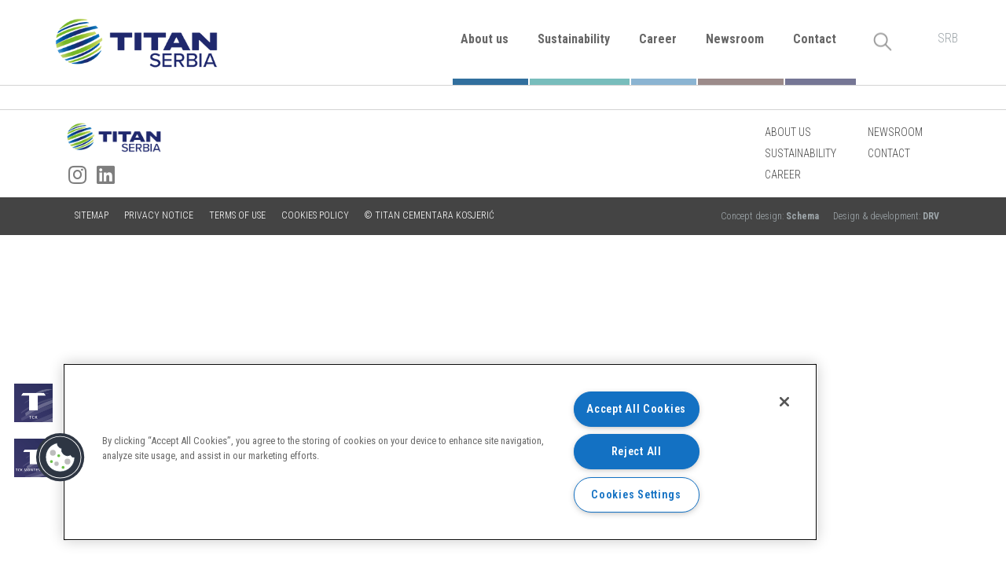

--- FILE ---
content_type: text/html; charset=UTF-8
request_url: https://titan.rs/july-2014/
body_size: 76956
content:
<!DOCTYPE html>
<html lang="en-US" prefix="og: https://ogp.me/ns#">
<head>
	<meta charset="UTF-8">
	<meta name="viewport" content="width=device-width, initial-scale=1.0, viewport-fit=cover" />		<!-- CookiePro Cookies Consent Notice start for titan.rs -->

<script src="https://cookie-cdn.cookiepro.com/scripttemplates/otSDKStub.js" data-document-language="true" type="text/javascript" charset="UTF-8" data-domain-script="21be9a59-d942-4690-8b9e-0bb6af83409c" ></script>
<script type="text/javascript">
function OptanonWrapper() { }
</script>
<!-- CookiePro Cookies Consent Notice end for titan.rs --><link rel="alternate" href="https://titan.rs/jul-2014/" hreflang="sr" />
<link rel="alternate" href="https://titan.rs/july-2014/" hreflang="en" />

<!-- Search Engine Optimization by Rank Math - https://rankmath.com/ -->
<title>July 2014 - Titan</title>
<meta name="robots" content="follow, index, max-snippet:-1, max-video-preview:-1, max-image-preview:large"/>
<link rel="canonical" href="https://titan.rs/july-2014/" />
<meta property="og:locale" content="en_US" />
<meta property="og:type" content="article" />
<meta property="og:title" content="July 2014 - Titan" />
<meta property="og:url" content="https://titan.rs/july-2014/" />
<meta property="og:site_name" content="Titan" />
<meta property="article:section" content="TCK Bulletin" />
<meta property="og:image" content="https://titan.rs/wp-content/uploads/2022/01/TCK_NOVOSTI_27.jpg" />
<meta property="og:image:secure_url" content="https://titan.rs/wp-content/uploads/2022/01/TCK_NOVOSTI_27.jpg" />
<meta property="og:image:width" content="700" />
<meta property="og:image:height" content="1000" />
<meta property="og:image:alt" content="July 2014" />
<meta property="og:image:type" content="image/jpeg" />
<meta property="article:published_time" content="2022-01-24T11:57:52+01:00" />
<meta name="twitter:card" content="summary_large_image" />
<meta name="twitter:title" content="July 2014 - Titan" />
<meta name="twitter:image" content="https://titan.rs/wp-content/uploads/2022/01/TCK_NOVOSTI_27.jpg" />
<script type="application/ld+json" class="rank-math-schema">{"@context":"https://schema.org","@graph":[{"@type":["Corporation","Organization"],"@id":"https://titan.rs/#organization","name":"Titan cementara Kosjeric","url":"https://titan.rs","logo":{"@type":"ImageObject","@id":"https://titan.rs/#logo","url":"https://titan.rs/wp-content/uploads/2021/11/titan-cementara-logo.svg","contentUrl":"https://titan.rs/wp-content/uploads/2021/11/titan-cementara-logo.svg","caption":"Titan cementara Kosjeric","inLanguage":"en-US","width":"283","height":"79"}},{"@type":"WebSite","@id":"https://titan.rs/#website","url":"https://titan.rs","name":"Titan cementara Kosjeric","publisher":{"@id":"https://titan.rs/#organization"},"inLanguage":"en-US"},{"@type":"ImageObject","@id":"https://titan.rs/wp-content/uploads/2022/01/TCK_NOVOSTI_27.jpg","url":"https://titan.rs/wp-content/uploads/2022/01/TCK_NOVOSTI_27.jpg","width":"700","height":"1000","inLanguage":"en-US"},{"@type":"BreadcrumbList","@id":"https://titan.rs/july-2014/#breadcrumb","itemListElement":[{"@type":"ListItem","position":"1","item":{"@id":"https://titan.rs","name":"Home"}},{"@type":"ListItem","position":"2","item":{"@id":"https://titan.rs/july-2014/","name":"July 2014"}}]},{"@type":"WebPage","@id":"https://titan.rs/july-2014/#webpage","url":"https://titan.rs/july-2014/","name":"July 2014 - Titan","datePublished":"2022-01-24T11:57:52+01:00","dateModified":"2022-01-24T11:57:52+01:00","isPartOf":{"@id":"https://titan.rs/#website"},"primaryImageOfPage":{"@id":"https://titan.rs/wp-content/uploads/2022/01/TCK_NOVOSTI_27.jpg"},"inLanguage":"en-US","breadcrumb":{"@id":"https://titan.rs/july-2014/#breadcrumb"}},{"@type":"Person","@id":"https://titan.rs/eng/author/admin_titan/","name":"admin_titan","url":"https://titan.rs/eng/author/admin_titan/","image":{"@type":"ImageObject","@id":"https://secure.gravatar.com/avatar/0ec110f99fe7190fb4baafecf08fe06ecdb4dc9b5e3a5f49deaa75666789d9a7?s=96&amp;d=mm&amp;r=g","url":"https://secure.gravatar.com/avatar/0ec110f99fe7190fb4baafecf08fe06ecdb4dc9b5e3a5f49deaa75666789d9a7?s=96&amp;d=mm&amp;r=g","caption":"admin_titan","inLanguage":"en-US"},"sameAs":["https://titan.rs"],"worksFor":{"@id":"https://titan.rs/#organization"}},{"@type":"BlogPosting","headline":"July 2014 - Titan","datePublished":"2022-01-24T11:57:52+01:00","dateModified":"2022-01-24T11:57:52+01:00","author":{"@id":"https://titan.rs/eng/author/admin_titan/","name":"admin_titan"},"publisher":{"@id":"https://titan.rs/#organization"},"name":"July 2014 - Titan","@id":"https://titan.rs/july-2014/#richSnippet","isPartOf":{"@id":"https://titan.rs/july-2014/#webpage"},"image":{"@id":"https://titan.rs/wp-content/uploads/2022/01/TCK_NOVOSTI_27.jpg"},"inLanguage":"en-US","mainEntityOfPage":{"@id":"https://titan.rs/july-2014/#webpage"}}]}</script>
<!-- /Rank Math WordPress SEO plugin -->

<link rel="alternate" type="application/rss+xml" title="Titan &raquo; Feed" href="https://titan.rs/eng/feed/" />
<link rel="alternate" type="application/rss+xml" title="Titan &raquo; Comments Feed" href="https://titan.rs/eng/comments/feed/" />
<link rel="alternate" type="application/rss+xml" title="Titan &raquo; July 2014 Comments Feed" href="https://titan.rs/july-2014/feed/" />
<link rel="alternate" title="oEmbed (JSON)" type="application/json+oembed" href="https://titan.rs/wp-json/oembed/1.0/embed?url=https%3A%2F%2Ftitan.rs%2Fjuly-2014%2F" />
<link rel="alternate" title="oEmbed (XML)" type="text/xml+oembed" href="https://titan.rs/wp-json/oembed/1.0/embed?url=https%3A%2F%2Ftitan.rs%2Fjuly-2014%2F&#038;format=xml" />
<style id='wp-img-auto-sizes-contain-inline-css' type='text/css'>
img:is([sizes=auto i],[sizes^="auto," i]){contain-intrinsic-size:3000px 1500px}
/*# sourceURL=wp-img-auto-sizes-contain-inline-css */
</style>
<link rel='stylesheet' id='premium-addons-css' href='https://titan.rs/wp-content/plugins/premium-addons-for-elementor/assets/frontend/min-css/premium-addons.min.css?ver=4.10.18' type='text/css' media='all' />
<style id='wp-emoji-styles-inline-css' type='text/css'>

	img.wp-smiley, img.emoji {
		display: inline !important;
		border: none !important;
		box-shadow: none !important;
		height: 1em !important;
		width: 1em !important;
		margin: 0 0.07em !important;
		vertical-align: -0.1em !important;
		background: none !important;
		padding: 0 !important;
	}
/*# sourceURL=wp-emoji-styles-inline-css */
</style>
<link rel='stylesheet' id='wp-block-library-css' href='https://titan.rs/wp-includes/css/dist/block-library/style.min.css?ver=6.9' type='text/css' media='all' />

<style id='classic-theme-styles-inline-css' type='text/css'>
/*! This file is auto-generated */
.wp-block-button__link{color:#fff;background-color:#32373c;border-radius:9999px;box-shadow:none;text-decoration:none;padding:calc(.667em + 2px) calc(1.333em + 2px);font-size:1.125em}.wp-block-file__button{background:#32373c;color:#fff;text-decoration:none}
/*# sourceURL=/wp-includes/css/classic-themes.min.css */
</style>
<link rel='stylesheet' id='megamenu-css' href='https://titan.rs/wp-content/uploads/maxmegamenu/style_en_us.css?ver=1a28e1' type='text/css' media='all' />
<link rel='stylesheet' id='dashicons-css' href='https://titan.rs/wp-includes/css/dashicons.min.css?ver=6.9' type='text/css' media='all' />
<link rel='stylesheet' id='style-css' href='https://titan.rs/wp-content/themes/titan/style.css?ver=6.9' type='text/css' media='all' />
<link rel='stylesheet' id='theme-style-css' href='https://titan.rs/wp-content/themes/titan/assets/css/style.css?ver=1.1' type='text/css' media='all' />
<link rel='stylesheet' id='news-style-css' href='https://titan.rs/wp-content/themes/titan/assets/css/news.css?ver=6.9' type='text/css' media='all' />
<link rel='stylesheet' id='elementor-icons-css' href='https://titan.rs/wp-content/plugins/elementor/assets/lib/eicons/css/elementor-icons.min.css?ver=5.14.0' type='text/css' media='all' />
<link rel='stylesheet' id='elementor-frontend-css' href='https://titan.rs/wp-content/plugins/elementor/assets/css/frontend-lite.min.css?ver=3.5.4' type='text/css' media='all' />
<link rel='stylesheet' id='elementor-post-5-css' href='https://titan.rs/wp-content/uploads/elementor/css/post-5.css?ver=1761571552' type='text/css' media='all' />
<link rel='stylesheet' id='elementor-pro-css' href='https://titan.rs/wp-content/plugins/elementor-pro/assets/css/frontend-lite.min.css?ver=3.5.2' type='text/css' media='all' />
<link rel='stylesheet' id='elementor-post-6011-css' href='https://titan.rs/wp-content/uploads/elementor/css/post-6011.css?ver=1761571559' type='text/css' media='all' />
<link rel='stylesheet' id='elementor-post-12094-css' href='https://titan.rs/wp-content/uploads/elementor/css/post-12094.css?ver=1761571559' type='text/css' media='all' />
<link rel='stylesheet' id='tablepress-default-css' href='https://titan.rs/wp-content/plugins/tablepress/css/build/default.css?ver=2.4' type='text/css' media='all' />
<link rel='stylesheet' id='google-fonts-1-css' href='https://fonts.googleapis.com/css?family=Roboto%3A100%2C100italic%2C200%2C200italic%2C300%2C300italic%2C400%2C400italic%2C500%2C500italic%2C600%2C600italic%2C700%2C700italic%2C800%2C800italic%2C900%2C900italic%7CRoboto+Slab%3A100%2C100italic%2C200%2C200italic%2C300%2C300italic%2C400%2C400italic%2C500%2C500italic%2C600%2C600italic%2C700%2C700italic%2C800%2C800italic%2C900%2C900italic%7CRoboto+Condensed%3A100%2C100italic%2C200%2C200italic%2C300%2C300italic%2C400%2C400italic%2C500%2C500italic%2C600%2C600italic%2C700%2C700italic%2C800%2C800italic%2C900%2C900italic&#038;display=auto&#038;ver=6.9' type='text/css' media='all' />
<link rel='stylesheet' id='elementor-icons-shared-0-css' href='https://titan.rs/wp-content/plugins/elementor/assets/lib/font-awesome/css/fontawesome.min.css?ver=5.15.3' type='text/css' media='all' />
<link rel='stylesheet' id='elementor-icons-fa-brands-css' href='https://titan.rs/wp-content/plugins/elementor/assets/lib/font-awesome/css/brands.min.css?ver=5.15.3' type='text/css' media='all' />
<link rel='stylesheet' id='elementor-icons-fa-solid-css' href='https://titan.rs/wp-content/plugins/elementor/assets/lib/font-awesome/css/solid.min.css?ver=5.15.3' type='text/css' media='all' />
<script type="text/javascript" src="https://titan.rs/wp-includes/js/jquery/jquery.min.js?ver=3.7.1" id="jquery-core-js"></script>
<script type="text/javascript" src="https://titan.rs/wp-includes/js/jquery/jquery-migrate.min.js?ver=3.4.1" id="jquery-migrate-js"></script>
<link rel="https://api.w.org/" href="https://titan.rs/wp-json/" /><link rel="alternate" title="JSON" type="application/json" href="https://titan.rs/wp-json/wp/v2/posts/5699" /><link rel="EditURI" type="application/rsd+xml" title="RSD" href="https://titan.rs/xmlrpc.php?rsd" />
<meta name="generator" content="WordPress 6.9" />
<link rel='shortlink' href='https://titan.rs/?p=5699' />
<!-- Global site tag (gtag.js) - Google Analytics -->
<script async src="https://www.googletagmanager.com/gtag/js?id=G-123NK59GJD"></script>
<script>
  window.dataLayer = window.dataLayer || [];
  function gtag(){dataLayer.push(arguments);}
  gtag('js', new Date());

  gtag('config', 'G-123NK59GJD');
</script><link rel="icon" href="https://titan.rs/wp-content/uploads/2024/05/favicon.png" sizes="32x32" />
<link rel="icon" href="https://titan.rs/wp-content/uploads/2024/05/favicon.png" sizes="192x192" />
<link rel="apple-touch-icon" href="https://titan.rs/wp-content/uploads/2024/05/favicon.png" />
<meta name="msapplication-TileImage" content="https://titan.rs/wp-content/uploads/2024/05/favicon.png" />
<style type="text/css">/** Mega Menu CSS: fs **/</style>
</head>
<body class="wp-singular post-template-default single single-post postid-5699 single-format-standard wp-custom-logo wp-theme-titan mega-menu-header-menu mega-menu-footer-menu mega-menu-mobile-menu elementor-default elementor-kit-5">

		<div data-elementor-type="header" data-elementor-id="6011" class="elementor elementor-6011 elementor-location-header" data-elementor-settings="[]">
		<div class="elementor-section-wrap">
					<section class="elementor-section elementor-top-section elementor-element elementor-element-7190281 elementor-hidden-tablet elementor-hidden-mobile elementor-section-boxed elementor-section-height-default elementor-section-height-default" data-id="7190281" data-element_type="section" id="header-desk-holder">
						<div class="elementor-container elementor-column-gap-no">
					<div class="elementor-column elementor-col-100 elementor-top-column elementor-element elementor-element-5928087" data-id="5928087" data-element_type="column">
			<div class="elementor-widget-wrap elementor-element-populated">
								<section class="elementor-section elementor-inner-section elementor-element elementor-element-d7804d1 elementor-section-content-middle elementor-section-boxed elementor-section-height-default elementor-section-height-default" data-id="d7804d1" data-element_type="section">
						<div class="elementor-container elementor-column-gap-default">
					<div class="elementor-column elementor-col-25 elementor-inner-column elementor-element elementor-element-cb12352" data-id="cb12352" data-element_type="column">
			<div class="elementor-widget-wrap elementor-element-populated">
								<div class="elementor-element elementor-element-8c6dcfc elementor-widget elementor-widget-image" data-id="8c6dcfc" data-element_type="widget" data-widget_type="image.default">
				<div class="elementor-widget-container">
			<style>/*! elementor - v3.5.4 - 23-01-2022 */
.elementor-widget-image{text-align:center}.elementor-widget-image a{display:inline-block}.elementor-widget-image a img[src$=".svg"]{width:48px}.elementor-widget-image img{vertical-align:middle;display:inline-block}</style>													<a href="https://titan.rs/homepage/">
							<img width="300" height="97" src="https://titan.rs/wp-content/uploads/2022/01/TITAN_SERBIA.png" class="attachment-full size-full" alt="Titan Serbia" />								</a>
															</div>
				</div>
					</div>
		</div>
				<div class="elementor-column elementor-col-25 elementor-inner-column elementor-element elementor-element-6c2c36e" data-id="6c2c36e" data-element_type="column">
			<div class="elementor-widget-wrap elementor-element-populated">
								<div class="elementor-element elementor-element-75d3b20 elementor-widget elementor-widget-wp-widget-maxmegamenu" data-id="75d3b20" data-element_type="widget" data-widget_type="wp-widget-maxmegamenu.default">
				<div class="elementor-widget-container">
			<div id="mega-menu-wrap-header_menu" class="mega-menu-wrap"><div class="mega-menu-toggle"><div class="mega-toggle-blocks-left"></div><div class="mega-toggle-blocks-center"></div><div class="mega-toggle-blocks-right"><div class='mega-toggle-block mega-menu-toggle-animated-block mega-toggle-block-1' id='mega-toggle-block-1'><button aria-label="Toggle Menu" class="mega-toggle-animated mega-toggle-animated-slider" type="button" aria-expanded="false">
                  <span class="mega-toggle-animated-box">
                    <span class="mega-toggle-animated-inner"></span>
                  </span>
                </button></div></div></div><ul id="mega-menu-header_menu" class="mega-menu max-mega-menu mega-menu-horizontal mega-no-js" data-event="hover_intent" data-effect="fade_up" data-effect-speed="200" data-effect-mobile="disabled" data-effect-speed-mobile="0" data-mobile-force-width="body" data-second-click="disabled" data-document-click="collapse" data-vertical-behaviour="standard" data-breakpoint="1024" data-unbind="true" data-mobile-state="collapse_all" data-hover-intent-timeout="300" data-hover-intent-interval="100"><li class='mega-menu-item mega-menu-item-type-post_type mega-menu-item-object-page mega-menu-item-has-children mega-menu-megamenu mega-align-bottom-left mega-menu-grid mega-hide-arrow mega-menu-item-3313' id='mega-menu-item-3313'><a class="mega-menu-link" href="https://titan.rs/about-us/" aria-haspopup="true" aria-expanded="false" tabindex="0">About us<span class="mega-indicator"></span></a>
<ul class="mega-sub-menu">
<li class='mega-menu-row' id='mega-menu-3313-0'>
	<ul class="mega-sub-menu">
<li class='mega-menu-column mega-menu-columns-4-of-12' id='mega-menu-3313-0-0'>
		<ul class="mega-sub-menu">
<li class='mega-menu-item mega-menu-item-type-widget widget_text mega-menu-item-text-7' id='mega-menu-item-text-7'><h4 class="mega-block-title">ABOUT US</h4>			<div class="textwidget"><p>Committed to serving some of society’s most fundamental needs, we provide the materials to build structures and physical infrastructures which, in turn, provide shelter, enable commerce and foster connectivity.</p>
</div>
		</li>		</ul>
</li><li class='mega-menu-column mega-middle-class mega-proizvodi mega-menu-columns-4-of-12 middle-class proizvodi' id='mega-menu-3313-0-1'>
		<ul class="mega-sub-menu">
<li class='mega-menu-item mega-menu-item-type-post_type mega-menu-item-object-page mega-menu-item-3371' id='mega-menu-item-3371'><a class="mega-menu-link" href="https://titan.rs/about-us/our-purpose-and-values/">Our Purpose and Values</a></li><li class='mega-menu-item mega-menu-item-type-post_type mega-menu-item-object-page mega-menu-item-has-children mega-hide-arrow mega-collapse-children mega-menu-item-3372' id='mega-menu-item-3372'><a class="mega-menu-link" href="https://titan.rs/about-us/our-products/">Our Products ><span class="mega-indicator"></span></a>
			<ul class="mega-sub-menu">
<li class='mega-menu-item mega-menu-item-type-post_type mega-menu-item-object-page mega-menu-item-3376' id='mega-menu-item-3376'><a class="mega-menu-link" href="https://titan.rs/about-us/our-products/bulk-cement/">Bulk Cement</a></li><li class='mega-menu-item mega-menu-item-type-post_type mega-menu-item-object-page mega-menu-item-3375' id='mega-menu-item-3375'><a class="mega-menu-link" href="https://titan.rs/about-us/our-products/bagged-cement/">Bagged Cement</a></li><li class='mega-menu-item mega-menu-item-type-custom mega-menu-item-object-custom mega-menu-item-12055' id='mega-menu-item-12055'><a target="_blank" class="mega-menu-link" href="https://tck.titan-up.com/login">TitanUP ‒ TCK</a></li><li class='mega-menu-item mega-menu-item-type-custom mega-menu-item-object-custom mega-menu-item-12056' id='mega-menu-item-12056'><a target="_blank" class="mega-menu-link" href="https://tckmontenegro.titan-up.com/login">TitanUP ‒ TCK Montenegro</a></li>			</ul>
</li><li class='mega-menu-item mega-menu-item-type-post_type mega-menu-item-object-page mega-menu-item-3373' id='mega-menu-item-3373'><a class="mega-menu-link" href="https://titan.rs/about-us/our-history/">Our History</a></li><li class='mega-menu-item mega-menu-item-type-post_type mega-menu-item-object-page mega-menu-item-3374' id='mega-menu-item-3374'><a class="mega-menu-link" href="https://titan.rs/about-us/titan-cement-group/">TITAN Group</a></li>		</ul>
</li><li class='mega-menu-column mega-menu-columns-4-of-12' id='mega-menu-3313-0-2'>
		<ul class="mega-sub-menu">
<li class='mega-menu-item mega-menu-item-type-widget widget_media_image mega-menu-item-media_image-2' id='mega-menu-item-media_image-2'><img width="288" height="220" src="https://titan.rs/wp-content/uploads/2021/12/o-nama-menu.jpg" class="image wp-image-2129  attachment-full size-full" alt="" style="max-width: 100%; height: auto;" decoding="async" fetchpriority="high" /></li>		</ul>
</li>	</ul>
</li></ul>
</li><li class='mega-menu-item mega-menu-item-type-post_type mega-menu-item-object-page mega-menu-item-has-children mega-menu-megamenu mega-align-bottom-left mega-menu-grid mega-menu-item-3377' id='mega-menu-item-3377'><a class="mega-menu-link" href="https://titan.rs/sustainability/" aria-haspopup="true" aria-expanded="false" tabindex="0">Sustainability<span class="mega-indicator"></span></a>
<ul class="mega-sub-menu">
<li class='mega-menu-row' id='mega-menu-3377-0'>
	<ul class="mega-sub-menu">
<li class='mega-menu-column mega-menu-columns-4-of-12' id='mega-menu-3377-0-0'>
		<ul class="mega-sub-menu">
<li class='mega-menu-item mega-menu-item-type-widget widget_text mega-menu-item-text-8' id='mega-menu-item-text-8'><h4 class="mega-block-title">SUSTAINABILITY</h4>			<div class="textwidget"><p>We believe that the long-term growth of our company can only be achieved through a sustainable and inclusive business model, guiding us to spread a positive impact on people, society and the environment.</p>
</div>
		</li>		</ul>
</li><li class='mega-menu-column mega-middle-class mega-menu-columns-4-of-12 middle-class' id='mega-menu-3377-0-1'>
		<ul class="mega-sub-menu">
<li class='mega-menu-item mega-menu-item-type-post_type mega-menu-item-object-page mega-menu-item-3378' id='mega-menu-item-3378'><a class="mega-menu-link" href="https://titan.rs/sustainability/our-people/">Our People</a></li><li class='mega-menu-item mega-menu-item-type-post_type mega-menu-item-object-page mega-menu-item-3379' id='mega-menu-item-3379'><a class="mega-menu-link" href="https://titan.rs/sustainability/health-and-safety/">Health and Safety</a></li><li class='mega-menu-item mega-menu-item-type-post_type mega-menu-item-object-page mega-menu-item-has-children mega-hide-arrow mega-collapse-children mega-menu-item-3380' id='mega-menu-item-3380'><a class="mega-menu-link" href="https://titan.rs/sustainability/environment/">Environment ><span class="mega-indicator"></span></a>
			<ul class="mega-sub-menu">
<li class='mega-menu-item mega-menu-item-type-post_type mega-menu-item-object-page mega-menu-item-3381' id='mega-menu-item-3381'><a class="mega-menu-link" href="https://titan.rs/sustainability/environment/environmental-management/">Environmental management</a></li><li class='mega-menu-item mega-menu-item-type-post_type mega-menu-item-object-page mega-menu-item-3382' id='mega-menu-item-3382'><a class="mega-menu-link" href="https://titan.rs/sustainability/environment/air-emissions/">Air emissions</a></li><li class='mega-menu-item mega-menu-item-type-post_type mega-menu-item-object-page mega-menu-item-3383' id='mega-menu-item-3383'><a class="mega-menu-link" href="https://titan.rs/sustainability/environment/alternative-fuels/">Alternative fuels</a></li><li class='mega-menu-item mega-menu-item-type-post_type mega-menu-item-object-page mega-menu-item-3384' id='mega-menu-item-3384'><a class="mega-menu-link" href="https://titan.rs/sustainability/environment/circular-economy/">Circular economy</a></li><li class='mega-menu-item mega-menu-item-type-post_type mega-menu-item-object-page mega-menu-item-3385' id='mega-menu-item-3385'><a class="mega-menu-link" href="https://titan.rs/sustainability/environment/climate-changes/">Climate change</a></li>			</ul>
</li><li class='mega-menu-item mega-menu-item-type-post_type mega-menu-item-object-page mega-hide-arrow mega-collapse-children mega-menu-item-3386' id='mega-menu-item-3386'><a class="mega-menu-link" href="https://titan.rs/sustainability/local-community/">Local community</a></li><li class='mega-menu-item mega-menu-item-type-post_type mega-menu-item-object-page mega-menu-item-14764' id='mega-menu-item-14764'><a class="mega-menu-link" href="https://titan.rs/sustainability/annual-reports/">Annual Reports</a></li>		</ul>
</li><li class='mega-menu-column mega-last-class mega-menu-columns-4-of-12 last-class' id='mega-menu-3377-0-2'>
		<ul class="mega-sub-menu">
<li class='mega-menu-item mega-menu-item-type-widget widget_media_image mega-menu-item-media_image-3' id='mega-menu-item-media_image-3'><img width="288" height="220" src="https://titan.rs/wp-content/uploads/2021/12/odrzivi-razvoj-menu.jpg" class="image wp-image-2130  attachment-full size-full" alt="" style="max-width: 100%; height: auto;" decoding="async" /></li>		</ul>
</li>	</ul>
</li></ul>
</li><li class='mega-menu-item mega-menu-item-type-post_type mega-menu-item-object-page mega-menu-item-has-children mega-menu-megamenu mega-align-bottom-left mega-menu-grid mega-menu-item-3387' id='mega-menu-item-3387'><a class="mega-menu-link" href="https://titan.rs/career/" aria-haspopup="true" aria-expanded="false" tabindex="0">Career<span class="mega-indicator"></span></a>
<ul class="mega-sub-menu">
<li class='mega-menu-row' id='mega-menu-3387-0'>
	<ul class="mega-sub-menu">
<li class='mega-menu-column mega-menu-columns-4-of-12' id='mega-menu-3387-0-0'>
		<ul class="mega-sub-menu">
<li class='mega-menu-item mega-menu-item-type-widget widget_text mega-menu-item-text-9' id='mega-menu-item-text-9'><h4 class="mega-block-title">Career</h4>			<div class="textwidget"><p>People are at the core of TITAN’s business strategy. Built on mutual trust, reliability, and shared values, our business is a place that enables people to develop.</p>
</div>
		</li>		</ul>
</li><li class='mega-menu-column mega-menu-columns-4-of-12' id='mega-menu-3387-0-1'>
		<ul class="mega-sub-menu">
<li class='mega-menu-item mega-menu-item-type-post_type mega-menu-item-object-page mega-menu-item-3388' id='mega-menu-item-3388'><a class="mega-menu-link" href="https://titan.rs/career/10-reasons-to-work-with-us/">10 reasons to work with us</a></li><li class='mega-menu-item mega-menu-item-type-post_type mega-menu-item-object-page mega-menu-item-3389' id='mega-menu-item-3389'><a class="mega-menu-link" href="https://titan.rs/career/internship/">Internships</a></li><li class='mega-menu-item mega-menu-item-type-custom mega-menu-item-object-custom mega-menu-item-10499' id='mega-menu-item-10499'><a target="_blank" class="mega-menu-link" href="https://careers-titancement-serbia.icims.com/">Join Us</a></li>		</ul>
</li><li class='mega-menu-column mega-menu-columns-4-of-12' id='mega-menu-3387-0-2'>
		<ul class="mega-sub-menu">
<li class='mega-menu-item mega-menu-item-type-widget widget_media_image mega-menu-item-media_image-8' id='mega-menu-item-media_image-8'><img width="288" height="219" src="https://titan.rs/wp-content/uploads/2022/11/karijera-menu-en.jpg" class="image wp-image-10783  attachment-full size-full" alt="" style="max-width: 100%; height: auto;" decoding="async" /></li>		</ul>
</li>	</ul>
</li></ul>
</li><li class='mega-menu-item mega-menu-item-type-post_type mega-menu-item-object-page mega-menu-item-has-children mega-menu-megamenu mega-align-bottom-left mega-menu-grid mega-menu-item-3391' id='mega-menu-item-3391'><a class="mega-menu-link" href="https://titan.rs/newsroom/" aria-haspopup="true" aria-expanded="false" tabindex="0">Newsroom<span class="mega-indicator"></span></a>
<ul class="mega-sub-menu">
<li class='mega-menu-row' id='mega-menu-3391-0'>
	<ul class="mega-sub-menu">
<li class='mega-menu-column mega-menu-columns-4-of-12' id='mega-menu-3391-0-0'>
		<ul class="mega-sub-menu">
<li class='mega-menu-item mega-menu-item-type-widget widget_text mega-menu-item-text-10' id='mega-menu-item-text-10'><h4 class="mega-block-title">Newsroom</h4>			<div class="textwidget"><p>Explore our latest news and publications.</p>
</div>
		</li>		</ul>
</li><li class='mega-menu-column mega-menu-columns-4-of-12' id='mega-menu-3391-0-1'>
		<ul class="mega-sub-menu">
<li class='mega-menu-item mega-menu-item-type-post_type mega-menu-item-object-page mega-menu-item-3392' id='mega-menu-item-3392'><a class="mega-menu-link" href="https://titan.rs/newsroom/news/">News</a></li><li class='mega-menu-item mega-menu-item-type-post_type mega-menu-item-object-page mega-menu-item-3394' id='mega-menu-item-3394'><a class="mega-menu-link" href="https://titan.rs/newsroom/media-center/">Media center</a></li><li class='mega-menu-item mega-menu-item-type-post_type mega-menu-item-object-page mega-menu-item-3395' id='mega-menu-item-3395'><a class="mega-menu-link" href="https://titan.rs/newsroom/quality-standards/">Quality Standards</a></li><li class='mega-menu-item mega-menu-item-type-post_type mega-menu-item-object-page mega-menu-item-14763' id='mega-menu-item-14763'><a class="mega-menu-link" href="https://titan.rs/sustainability/annual-reports/">Annual Reports</a></li>		</ul>
</li><li class='mega-menu-column mega-menu-columns-4-of-12' id='mega-menu-3391-0-2'>
		<ul class="mega-sub-menu">
<li class='mega-menu-item mega-menu-item-type-widget widget_media_image mega-menu-item-media_image-7' id='mega-menu-item-media_image-7'><img width="287" height="221" src="https://titan.rs/wp-content/uploads/2021/11/menu-img.jpg" class="image wp-image-178  attachment-full size-full" alt="" style="max-width: 100%; height: auto;" decoding="async" /></li>		</ul>
</li>	</ul>
</li></ul>
</li><li class='mega-menu-item mega-menu-item-type-post_type mega-menu-item-object-page mega-align-bottom-left mega-menu-flyout mega-menu-item-3398' id='mega-menu-item-3398'><a class="mega-menu-link" href="https://titan.rs/contact/" tabindex="0">Contact</a></li></ul></div>		</div>
				</div>
					</div>
		</div>
				<div class="elementor-column elementor-col-25 elementor-inner-column elementor-element elementor-element-20bfb3e" data-id="20bfb3e" data-element_type="column">
			<div class="elementor-widget-wrap elementor-element-populated">
								<div class="elementor-element elementor-element-4ac0b24 elementor-search-form--skin-full_screen elementor-widget elementor-widget-search-form" data-id="4ac0b24" data-element_type="widget" data-settings="{&quot;skin&quot;:&quot;full_screen&quot;}" data-widget_type="search-form.default">
				<div class="elementor-widget-container">
			<form class="elementor-search-form" role="search" action="https://titan.rs/eng/" method="get">
									<div class="elementor-search-form__toggle">
				<i aria-hidden="true" class="fas fa-search"></i>				<span class="elementor-screen-only">Search</span>
			</div>
						<div class="elementor-search-form__container">
								<input placeholder="Search..." class="elementor-search-form__input" type="search" name="s" title="Search" value="">
																<div class="dialog-lightbox-close-button dialog-close-button">
					<i aria-hidden="true" class="eicon-close"></i>					<span class="elementor-screen-only">Close</span>
				</div>
							</div>
		</form>		</div>
				</div>
					</div>
		</div>
				<div class="elementor-column elementor-col-25 elementor-inner-column elementor-element elementor-element-57a0587" data-id="57a0587" data-element_type="column">
			<div class="elementor-widget-wrap elementor-element-populated">
								<div class="elementor-element elementor-element-296674d cpel-switcher--layout-horizontal elementor-widget elementor-widget-polylang-language-switcher" data-id="296674d" data-element_type="widget" data-widget_type="polylang-language-switcher.default">
				<div class="elementor-widget-container">
			<nav class="cpel-switcher__nav"><ul class="cpel-switcher__list"><li class="cpel-switcher__lang"><a lang="sr-RS" hreflang="sr-RS" href="https://titan.rs/jul-2014/"><span class="cpel-switcher__code">SRB</span></a></li></ul></nav>		</div>
				</div>
					</div>
		</div>
							</div>
		</section>
					</div>
		</div>
							</div>
		</section>
				<section class="elementor-section elementor-top-section elementor-element elementor-element-cc83acb elementor-hidden-desktop elementor-section-height-min-height elementor-section-boxed elementor-section-height-default elementor-section-items-middle" data-id="cc83acb" data-element_type="section" id="header-mob-holder">
						<div class="elementor-container elementor-column-gap-default">
					<div class="elementor-column elementor-col-33 elementor-top-column elementor-element elementor-element-001f758" data-id="001f758" data-element_type="column">
			<div class="elementor-widget-wrap elementor-element-populated">
								<div class="elementor-element elementor-element-bc0c8b7 elementor-widget elementor-widget-image" data-id="bc0c8b7" data-element_type="widget" data-widget_type="image.default">
				<div class="elementor-widget-container">
																<a href="https://titan.rs/homepage/">
							<img width="300" height="97" src="https://titan.rs/wp-content/uploads/2022/01/TITAN_SERBIA.png" class="attachment-large size-large" alt="Titan Serbia" />								</a>
															</div>
				</div>
					</div>
		</div>
				<div class="elementor-column elementor-col-33 elementor-top-column elementor-element elementor-element-3a41c43" data-id="3a41c43" data-element_type="column">
			<div class="elementor-widget-wrap elementor-element-populated">
								<div class="elementor-element elementor-element-ddcf4c6 elementor-search-form--skin-full_screen elementor-widget elementor-widget-search-form" data-id="ddcf4c6" data-element_type="widget" data-settings="{&quot;skin&quot;:&quot;full_screen&quot;}" data-widget_type="search-form.default">
				<div class="elementor-widget-container">
			<form class="elementor-search-form" role="search" action="https://titan.rs/eng/" method="get">
									<div class="elementor-search-form__toggle">
				<i aria-hidden="true" class="fas fa-search"></i>				<span class="elementor-screen-only">Search</span>
			</div>
						<div class="elementor-search-form__container">
								<input placeholder="Search..." class="elementor-search-form__input" type="search" name="s" title="Search" value="">
																<div class="dialog-lightbox-close-button dialog-close-button">
					<i aria-hidden="true" class="eicon-close"></i>					<span class="elementor-screen-only">Close</span>
				</div>
							</div>
		</form>		</div>
				</div>
					</div>
		</div>
				<div class="elementor-column elementor-col-33 elementor-top-column elementor-element elementor-element-28dd930" data-id="28dd930" data-element_type="column">
			<div class="elementor-widget-wrap elementor-element-populated">
								<div class="elementor-element elementor-element-1429997 elementor-widget elementor-widget-wp-widget-maxmegamenu" data-id="1429997" data-element_type="widget" data-widget_type="wp-widget-maxmegamenu.default">
				<div class="elementor-widget-container">
			<div id="mega-menu-wrap-mobile_menu" class="mega-menu-wrap"><div class="mega-menu-toggle"><div class="mega-toggle-blocks-left"></div><div class="mega-toggle-blocks-center"></div><div class="mega-toggle-blocks-right"><div class='mega-toggle-block mega-menu-toggle-animated-block mega-toggle-block-1' id='mega-toggle-block-1'><button aria-label="Toggle Menu" class="mega-toggle-animated mega-toggle-animated-slider" type="button" aria-expanded="false">
                  <span class="mega-toggle-animated-box">
                    <span class="mega-toggle-animated-inner"></span>
                  </span>
                </button></div></div></div><ul id="mega-menu-mobile_menu" class="mega-menu max-mega-menu mega-menu-horizontal mega-no-js" data-event="click" data-effect="slide" data-effect-speed="200" data-effect-mobile="slide_left" data-effect-speed-mobile="400" data-mobile-force-width="body" data-second-click="disabled" data-document-click="collapse" data-vertical-behaviour="accordion" data-breakpoint="1024" data-unbind="true" data-mobile-state="collapse_all" data-hover-intent-timeout="300" data-hover-intent-interval="100"><li class='mega-menu-item mega-menu-item-type-post_type mega-menu-item-object-page mega-menu-item-has-children mega-align-bottom-left mega-menu-flyout mega-menu-item-3399' id='mega-menu-item-3399'><a class="mega-menu-link" href="https://titan.rs/about-us/" aria-haspopup="true" aria-expanded="false" tabindex="0">About us<span class="mega-indicator"></span></a>
<ul class="mega-sub-menu">
<li class='mega-menu-item mega-menu-item-type-post_type mega-menu-item-object-page mega-menu-item-3400' id='mega-menu-item-3400'><a class="mega-menu-link" href="https://titan.rs/about-us/our-purpose-and-values/">Our Purpose and Values</a></li><li class='mega-menu-item mega-menu-item-type-post_type mega-menu-item-object-page mega-menu-item-has-children mega-menu-item-3401' id='mega-menu-item-3401'><a class="mega-menu-link" href="https://titan.rs/about-us/our-products/" aria-haspopup="true" aria-expanded="false">Our Products<span class="mega-indicator"></span></a>
	<ul class="mega-sub-menu">
<li class='mega-menu-item mega-menu-item-type-post_type mega-menu-item-object-page mega-menu-item-3404' id='mega-menu-item-3404'><a class="mega-menu-link" href="https://titan.rs/about-us/our-products/bulk-cement/">Bulk Cement</a></li><li class='mega-menu-item mega-menu-item-type-post_type mega-menu-item-object-page mega-menu-item-3405' id='mega-menu-item-3405'><a class="mega-menu-link" href="https://titan.rs/about-us/our-products/bagged-cement/">Bagged Cement</a></li><li class='mega-menu-item mega-menu-item-type-custom mega-menu-item-object-custom mega-menu-item-12057' id='mega-menu-item-12057'><a target="_blank" class="mega-menu-link" href="https://tck.titan-up.com/login">TitanUP ‒ TCK</a></li><li class='mega-menu-item mega-menu-item-type-custom mega-menu-item-object-custom mega-menu-item-12058' id='mega-menu-item-12058'><a target="_blank" class="mega-menu-link" href="https://tckmontenegro.titan-up.com/login">TitanUP ‒ TCK Montenegro</a></li>	</ul>
</li><li class='mega-menu-item mega-menu-item-type-post_type mega-menu-item-object-page mega-menu-item-3402' id='mega-menu-item-3402'><a class="mega-menu-link" href="https://titan.rs/about-us/our-history/">Our History</a></li><li class='mega-menu-item mega-menu-item-type-post_type mega-menu-item-object-page mega-menu-item-3403' id='mega-menu-item-3403'><a class="mega-menu-link" href="https://titan.rs/about-us/titan-cement-group/">TITAN Group</a></li></ul>
</li><li class='mega-menu-item mega-menu-item-type-post_type mega-menu-item-object-page mega-menu-item-has-children mega-align-bottom-left mega-menu-flyout mega-menu-item-3406' id='mega-menu-item-3406'><a class="mega-menu-link" href="https://titan.rs/sustainability/" aria-haspopup="true" aria-expanded="false" tabindex="0">Sustainability<span class="mega-indicator"></span></a>
<ul class="mega-sub-menu">
<li class='mega-menu-item mega-menu-item-type-post_type mega-menu-item-object-page mega-menu-item-3407' id='mega-menu-item-3407'><a class="mega-menu-link" href="https://titan.rs/sustainability/our-people/">Our People</a></li><li class='mega-menu-item mega-menu-item-type-post_type mega-menu-item-object-page mega-menu-item-3408' id='mega-menu-item-3408'><a class="mega-menu-link" href="https://titan.rs/sustainability/health-and-safety/">Health and Safety</a></li><li class='mega-menu-item mega-menu-item-type-post_type mega-menu-item-object-page mega-menu-item-has-children mega-menu-item-3409' id='mega-menu-item-3409'><a class="mega-menu-link" href="https://titan.rs/sustainability/environment/" aria-haspopup="true" aria-expanded="false">Environment<span class="mega-indicator"></span></a>
	<ul class="mega-sub-menu">
<li class='mega-menu-item mega-menu-item-type-post_type mega-menu-item-object-page mega-menu-item-3410' id='mega-menu-item-3410'><a class="mega-menu-link" href="https://titan.rs/sustainability/environment/environmental-management/">Environmental management</a></li><li class='mega-menu-item mega-menu-item-type-post_type mega-menu-item-object-page mega-menu-item-3411' id='mega-menu-item-3411'><a class="mega-menu-link" href="https://titan.rs/sustainability/environment/air-emissions/">Air emissions</a></li><li class='mega-menu-item mega-menu-item-type-post_type mega-menu-item-object-page mega-menu-item-3412' id='mega-menu-item-3412'><a class="mega-menu-link" href="https://titan.rs/sustainability/environment/alternative-fuels/">Alternative fuels</a></li><li class='mega-menu-item mega-menu-item-type-post_type mega-menu-item-object-page mega-menu-item-3413' id='mega-menu-item-3413'><a class="mega-menu-link" href="https://titan.rs/sustainability/environment/circular-economy/">Circular economy</a></li><li class='mega-menu-item mega-menu-item-type-post_type mega-menu-item-object-page mega-menu-item-3415' id='mega-menu-item-3415'><a class="mega-menu-link" href="https://titan.rs/sustainability/environment/climate-changes/">Climate change</a></li>	</ul>
</li><li class='mega-menu-item mega-menu-item-type-post_type mega-menu-item-object-page mega-menu-item-3414' id='mega-menu-item-3414'><a class="mega-menu-link" href="https://titan.rs/sustainability/local-community/">Local community</a></li><li class='mega-menu-item mega-menu-item-type-post_type mega-menu-item-object-page mega-menu-item-14766' id='mega-menu-item-14766'><a class="mega-menu-link" href="https://titan.rs/sustainability/annual-reports/">Annual Reports</a></li></ul>
</li><li class='mega-menu-item mega-menu-item-type-post_type mega-menu-item-object-page mega-menu-item-has-children mega-align-bottom-left mega-menu-flyout mega-menu-item-3416' id='mega-menu-item-3416'><a class="mega-menu-link" href="https://titan.rs/career/" aria-haspopup="true" aria-expanded="false" tabindex="0">Career<span class="mega-indicator"></span></a>
<ul class="mega-sub-menu">
<li class='mega-menu-item mega-menu-item-type-post_type mega-menu-item-object-page mega-menu-item-3417' id='mega-menu-item-3417'><a class="mega-menu-link" href="https://titan.rs/career/10-reasons-to-work-with-us/">10 reasons to work with us</a></li><li class='mega-menu-item mega-menu-item-type-post_type mega-menu-item-object-page mega-menu-item-3418' id='mega-menu-item-3418'><a class="mega-menu-link" href="https://titan.rs/career/internship/">Internships</a></li><li class='mega-menu-item mega-menu-item-type-custom mega-menu-item-object-custom mega-menu-item-10518' id='mega-menu-item-10518'><a target="_blank" class="mega-menu-link" href="https://careers-titancement-serbia.icims.com/">Join Us</a></li></ul>
</li><li class='mega-menu-item mega-menu-item-type-post_type mega-menu-item-object-page mega-menu-item-has-children mega-align-bottom-left mega-menu-flyout mega-menu-item-3420' id='mega-menu-item-3420'><a class="mega-menu-link" href="https://titan.rs/newsroom/" aria-haspopup="true" aria-expanded="false" tabindex="0">Newsroom<span class="mega-indicator"></span></a>
<ul class="mega-sub-menu">
<li class='mega-menu-item mega-menu-item-type-post_type mega-menu-item-object-page mega-menu-item-3421' id='mega-menu-item-3421'><a class="mega-menu-link" href="https://titan.rs/newsroom/news/">News</a></li><li class='mega-menu-item mega-menu-item-type-post_type mega-menu-item-object-page mega-menu-item-3422' id='mega-menu-item-3422'><a class="mega-menu-link" href="https://titan.rs/newsroom/media-center/">Media center</a></li><li class='mega-menu-item mega-menu-item-type-post_type mega-menu-item-object-page mega-menu-item-3423' id='mega-menu-item-3423'><a class="mega-menu-link" href="https://titan.rs/newsroom/quality-standards/">Quality Standards</a></li><li class='mega-menu-item mega-menu-item-type-post_type mega-menu-item-object-page mega-menu-item-14765' id='mega-menu-item-14765'><a class="mega-menu-link" href="https://titan.rs/sustainability/annual-reports/">Annual Reports</a></li></ul>
</li><li class='mega-menu-item mega-menu-item-type-post_type mega-menu-item-object-page mega-align-bottom-left mega-menu-flyout mega-menu-item-3426' id='mega-menu-item-3426'><a class="mega-menu-link" href="https://titan.rs/contact/" tabindex="0">Contact</a></li><li class='mega-lang-item mega-lang-item-29 mega-lang-item-srb mega-lang-item-first mega-menu-item mega-menu-item-type-custom mega-menu-item-object-custom mega-align-bottom-left mega-menu-flyout mega-menu-item-6227-srb lang-item lang-item-29 lang-item-srb lang-item-first' id='mega-menu-item-6227-srb'><a class="mega-menu-link" href="https://titan.rs/jul-2014/" tabindex="0"><img src="[data-uri]" alt="Srpski" width="16" height="11" style="width: 16px; height: 11px;" /><span style="margin-left:0.3em;">Srpski</span></a></li></ul></div>		</div>
				</div>
					</div>
		</div>
							</div>
		</section>
				</div>
		</div>
				<div data-elementor-type="footer" data-elementor-id="12094" class="elementor elementor-12094 elementor-location-footer" data-elementor-settings="[]">
		<div class="elementor-section-wrap">
					<section class="elementor-section elementor-top-section elementor-element elementor-element-6c69bcb elementor-section-full_width elementor-section-height-default elementor-section-height-default" data-id="6c69bcb" data-element_type="section">
						<div class="elementor-container elementor-column-gap-default">
					<div class="elementor-column elementor-col-33 elementor-top-column elementor-element elementor-element-0279e8c elementor-hidden-mobile" data-id="0279e8c" data-element_type="column" data-settings="{&quot;background_background&quot;:&quot;classic&quot;}">
			<div class="elementor-widget-wrap elementor-element-populated">
								<div class="elementor-element elementor-element-67a6ec1 elementor-widget__width-initial elementor-fixed elementor-widget elementor-widget-image" data-id="67a6ec1" data-element_type="widget" data-settings="{&quot;_position&quot;:&quot;fixed&quot;}" data-widget_type="image.default">
				<div class="elementor-widget-container">
																<a href="https://tck.titan-up.com" target="_blank">
							<img width="768" height="768" src="https://titan.rs/wp-content/uploads/2024/01/TitanUP-app-logo-TCK-new.jpg" class="attachment-large size-large" alt="" loading="lazy" srcset="https://titan.rs/wp-content/uploads/2024/01/TitanUP-app-logo-TCK-new.jpg 768w, https://titan.rs/wp-content/uploads/2024/01/TitanUP-app-logo-TCK-new-300x300.jpg 300w, https://titan.rs/wp-content/uploads/2024/01/TitanUP-app-logo-TCK-new-150x150.jpg 150w" sizes="auto, (max-width: 768px) 100vw, 768px" />								</a>
															</div>
				</div>
				<div class="elementor-element elementor-element-f594ed2 elementor-widget__width-initial elementor-fixed elementor-widget elementor-widget-image" data-id="f594ed2" data-element_type="widget" data-settings="{&quot;_position&quot;:&quot;fixed&quot;}" data-widget_type="image.default">
				<div class="elementor-widget-container">
																<a href="https://tckmontenegro.titan-up.com" target="_blank">
							<img width="768" height="768" src="https://titan.rs/wp-content/uploads/2024/01/TitanUP-app-logo-TCK-MNG-new.jpg" class="attachment-large size-large" alt="" loading="lazy" srcset="https://titan.rs/wp-content/uploads/2024/01/TitanUP-app-logo-TCK-MNG-new.jpg 768w, https://titan.rs/wp-content/uploads/2024/01/TitanUP-app-logo-TCK-MNG-new-300x300.jpg 300w, https://titan.rs/wp-content/uploads/2024/01/TitanUP-app-logo-TCK-MNG-new-150x150.jpg 150w" sizes="auto, (max-width: 768px) 100vw, 768px" />								</a>
															</div>
				</div>
					</div>
		</div>
				<div class="elementor-column elementor-col-33 elementor-top-column elementor-element elementor-element-b0c89b0 elementor-hidden-desktop elementor-hidden-tablet" data-id="b0c89b0" data-element_type="column" data-settings="{&quot;background_background&quot;:&quot;classic&quot;}">
			<div class="elementor-widget-wrap elementor-element-populated">
								<div class="elementor-element elementor-element-c39aa5b elementor-widget__width-initial elementor-fixed pa-display-conditions-yes elementor-widget elementor-widget-image" data-id="c39aa5b" data-element_type="widget" data-settings="{&quot;_position&quot;:&quot;fixed&quot;,&quot;pa_display_conditions_switcher&quot;:&quot;yes&quot;}" data-widget_type="image.default">
				<div class="elementor-widget-container">
																<a href="https://apps.apple.com/us/app/titanup-serbia/id6472655080" target="_blank">
							<img width="768" height="768" src="https://titan.rs/wp-content/uploads/2024/01/TitanUP-app-logo-TCK-new.jpg" class="attachment-large size-large" alt="" loading="lazy" srcset="https://titan.rs/wp-content/uploads/2024/01/TitanUP-app-logo-TCK-new.jpg 768w, https://titan.rs/wp-content/uploads/2024/01/TitanUP-app-logo-TCK-new-300x300.jpg 300w, https://titan.rs/wp-content/uploads/2024/01/TitanUP-app-logo-TCK-new-150x150.jpg 150w" sizes="auto, (max-width: 768px) 100vw, 768px" />								</a>
															</div>
				</div>
				<div class="elementor-element elementor-element-fde4b91 elementor-widget__width-initial elementor-fixed pa-display-conditions-yes elementor-widget elementor-widget-image" data-id="fde4b91" data-element_type="widget" data-settings="{&quot;_position&quot;:&quot;fixed&quot;,&quot;pa_display_conditions_switcher&quot;:&quot;yes&quot;}" data-widget_type="image.default">
				<div class="elementor-widget-container">
																<a href="https://apps.apple.com/us/app/titanup-montenegro/id6472655844" target="_blank">
							<img width="768" height="768" src="https://titan.rs/wp-content/uploads/2024/01/TitanUP-app-logo-TCK-MNG-new.jpg" class="attachment-large size-large" alt="" loading="lazy" srcset="https://titan.rs/wp-content/uploads/2024/01/TitanUP-app-logo-TCK-MNG-new.jpg 768w, https://titan.rs/wp-content/uploads/2024/01/TitanUP-app-logo-TCK-MNG-new-300x300.jpg 300w, https://titan.rs/wp-content/uploads/2024/01/TitanUP-app-logo-TCK-MNG-new-150x150.jpg 150w" sizes="auto, (max-width: 768px) 100vw, 768px" />								</a>
															</div>
				</div>
					</div>
		</div>
				<div class="elementor-column elementor-col-33 elementor-top-column elementor-element elementor-element-8b25443" data-id="8b25443" data-element_type="column">
			<div class="elementor-widget-wrap">
									</div>
		</div>
							</div>
		</section>
				<section class="elementor-section elementor-top-section elementor-element elementor-element-e313e34 elementor-section-boxed elementor-section-height-default elementor-section-height-default" data-id="e313e34" data-element_type="section" id="footer-top-holder">
						<div class="elementor-container elementor-column-gap-default">
					<div class="elementor-column elementor-col-50 elementor-top-column elementor-element elementor-element-620d7ee" data-id="620d7ee" data-element_type="column">
			<div class="elementor-widget-wrap elementor-element-populated">
								<div class="elementor-element elementor-element-3f75a67 elementor-hidden-mobile elementor-widget elementor-widget-image" data-id="3f75a67" data-element_type="widget" data-widget_type="image.default">
				<div class="elementor-widget-container">
															<img width="300" height="97" src="https://titan.rs/wp-content/uploads/2022/01/TITAN_SERBIA.png" class="attachment-medium size-medium" alt="Titan Serbia" loading="lazy" />															</div>
				</div>
				<div class="elementor-element elementor-element-c2a8302 elementor-hidden-desktop elementor-hidden-tablet elementor-widget elementor-widget-image" data-id="c2a8302" data-element_type="widget" data-widget_type="image.default">
				<div class="elementor-widget-container">
															<img width="300" height="97" src="https://titan.rs/wp-content/uploads/2022/01/TITAN_SERBIA.png" class="attachment-full size-full" alt="Titan Serbia" loading="lazy" />															</div>
				</div>
				<div class="elementor-element elementor-element-66d8b21 elementor-shape-circle e-grid-align-left elementor-grid-0 elementor-widget elementor-widget-social-icons" data-id="66d8b21" data-element_type="widget" data-widget_type="social-icons.default">
				<div class="elementor-widget-container">
			<style>/*! elementor - v3.5.4 - 23-01-2022 */
.elementor-widget-social-icons.elementor-grid-0 .elementor-widget-container,.elementor-widget-social-icons.elementor-grid-mobile-0 .elementor-widget-container,.elementor-widget-social-icons.elementor-grid-tablet-0 .elementor-widget-container{line-height:1;font-size:0}.elementor-widget-social-icons:not(.elementor-grid-0):not(.elementor-grid-tablet-0):not(.elementor-grid-mobile-0) .elementor-grid{display:inline-grid}.elementor-widget-social-icons .elementor-grid{grid-column-gap:var(--grid-column-gap,5px);grid-row-gap:var(--grid-row-gap,5px);grid-template-columns:var(--grid-template-columns);-webkit-box-pack:var(--justify-content,center);-ms-flex-pack:var(--justify-content,center);justify-content:var(--justify-content,center);justify-items:var(--justify-content,center)}.elementor-icon.elementor-social-icon{font-size:var(--icon-size,25px);line-height:var(--icon-size,25px);width:calc(var(--icon-size, 25px) + (2 * var(--icon-padding, .5em)));height:calc(var(--icon-size, 25px) + (2 * var(--icon-padding, .5em)))}.elementor-social-icon{--e-social-icon-icon-color:#fff;display:-webkit-inline-box;display:-ms-inline-flexbox;display:inline-flex;background-color:#818a91;-webkit-box-align:center;-ms-flex-align:center;align-items:center;-webkit-box-pack:center;-ms-flex-pack:center;justify-content:center;text-align:center;cursor:pointer}.elementor-social-icon i{color:var(--e-social-icon-icon-color)}.elementor-social-icon svg{fill:var(--e-social-icon-icon-color)}.elementor-social-icon:last-child{margin:0}.elementor-social-icon:hover{opacity:.9;color:#fff}.elementor-social-icon-android{background-color:#a4c639}.elementor-social-icon-apple{background-color:#999}.elementor-social-icon-behance{background-color:#1769ff}.elementor-social-icon-bitbucket{background-color:#205081}.elementor-social-icon-codepen{background-color:#000}.elementor-social-icon-delicious{background-color:#39f}.elementor-social-icon-deviantart{background-color:#05cc47}.elementor-social-icon-digg{background-color:#005be2}.elementor-social-icon-dribbble{background-color:#ea4c89}.elementor-social-icon-elementor{background-color:#d30c5c}.elementor-social-icon-envelope{background-color:#ea4335}.elementor-social-icon-facebook,.elementor-social-icon-facebook-f{background-color:#3b5998}.elementor-social-icon-flickr{background-color:#0063dc}.elementor-social-icon-foursquare{background-color:#2d5be3}.elementor-social-icon-free-code-camp,.elementor-social-icon-freecodecamp{background-color:#006400}.elementor-social-icon-github{background-color:#333}.elementor-social-icon-gitlab{background-color:#e24329}.elementor-social-icon-globe{background-color:#818a91}.elementor-social-icon-google-plus,.elementor-social-icon-google-plus-g{background-color:#dd4b39}.elementor-social-icon-houzz{background-color:#7ac142}.elementor-social-icon-instagram{background-color:#262626}.elementor-social-icon-jsfiddle{background-color:#487aa2}.elementor-social-icon-link{background-color:#818a91}.elementor-social-icon-linkedin,.elementor-social-icon-linkedin-in{background-color:#0077b5}.elementor-social-icon-medium{background-color:#00ab6b}.elementor-social-icon-meetup{background-color:#ec1c40}.elementor-social-icon-mixcloud{background-color:#273a4b}.elementor-social-icon-odnoklassniki{background-color:#f4731c}.elementor-social-icon-pinterest{background-color:#bd081c}.elementor-social-icon-product-hunt{background-color:#da552f}.elementor-social-icon-reddit{background-color:#ff4500}.elementor-social-icon-rss{background-color:#f26522}.elementor-social-icon-shopping-cart{background-color:#4caf50}.elementor-social-icon-skype{background-color:#00aff0}.elementor-social-icon-slideshare{background-color:#0077b5}.elementor-social-icon-snapchat{background-color:#fffc00}.elementor-social-icon-soundcloud{background-color:#f80}.elementor-social-icon-spotify{background-color:#2ebd59}.elementor-social-icon-stack-overflow{background-color:#fe7a15}.elementor-social-icon-steam{background-color:#00adee}.elementor-social-icon-stumbleupon{background-color:#eb4924}.elementor-social-icon-telegram{background-color:#2ca5e0}.elementor-social-icon-thumb-tack{background-color:#1aa1d8}.elementor-social-icon-tripadvisor{background-color:#589442}.elementor-social-icon-tumblr{background-color:#35465c}.elementor-social-icon-twitch{background-color:#6441a5}.elementor-social-icon-twitter{background-color:#1da1f2}.elementor-social-icon-viber{background-color:#665cac}.elementor-social-icon-vimeo{background-color:#1ab7ea}.elementor-social-icon-vk{background-color:#45668e}.elementor-social-icon-weibo{background-color:#dd2430}.elementor-social-icon-weixin{background-color:#31a918}.elementor-social-icon-whatsapp{background-color:#25d366}.elementor-social-icon-wordpress{background-color:#21759b}.elementor-social-icon-xing{background-color:#026466}.elementor-social-icon-yelp{background-color:#af0606}.elementor-social-icon-youtube{background-color:#cd201f}.elementor-social-icon-500px{background-color:#0099e5}.elementor-shape-rounded .elementor-icon.elementor-social-icon{-webkit-border-radius:10%;border-radius:10%}.elementor-shape-circle .elementor-icon.elementor-social-icon{-webkit-border-radius:50%;border-radius:50%}</style>		<div class="elementor-social-icons-wrapper elementor-grid">
							<span class="elementor-grid-item">
					<a class="elementor-icon elementor-social-icon elementor-social-icon-instagram elementor-repeater-item-885cfed" href="https://www.instagram.com/titansrbija/" target="_blank">
						<span class="elementor-screen-only">Instagram</span>
						<i class="fab fa-instagram"></i>					</a>
				</span>
							<span class="elementor-grid-item">
					<a class="elementor-icon elementor-social-icon elementor-social-icon-linkedin elementor-repeater-item-bae5f36" href="https://www.linkedin.com/company/titanserbia/" target="_blank">
						<span class="elementor-screen-only">Linkedin</span>
						<i class="fab fa-linkedin"></i>					</a>
				</span>
					</div>
				</div>
				</div>
					</div>
		</div>
				<div class="elementor-column elementor-col-50 elementor-top-column elementor-element elementor-element-c26b1b1" data-id="c26b1b1" data-element_type="column">
			<div class="elementor-widget-wrap elementor-element-populated">
								<div class="elementor-element elementor-element-39e26f6 elementor-nav-menu__align-left elementor-nav-menu--dropdown-tablet elementor-nav-menu__text-align-aside elementor-widget elementor-widget-nav-menu" data-id="39e26f6" data-element_type="widget" id="footer-nav" data-settings="{&quot;layout&quot;:&quot;vertical&quot;,&quot;submenu_icon&quot;:{&quot;value&quot;:&quot;&lt;i class=\&quot;fas fa-caret-down\&quot;&gt;&lt;\/i&gt;&quot;,&quot;library&quot;:&quot;fa-solid&quot;}}" data-widget_type="nav-menu.default">
				<div class="elementor-widget-container">
			<link rel="stylesheet" href="https://titan.rs/wp-content/plugins/elementor-pro/assets/css/widget-nav-menu.min.css">			<nav migration_allowed="1" migrated="0" role="navigation" class="elementor-nav-menu--main elementor-nav-menu__container elementor-nav-menu--layout-vertical e--pointer-none">
				<ul id="menu-1-39e26f6" class="elementor-nav-menu sm-vertical"><li class="menu-item menu-item-type-post_type menu-item-object-page menu-item-3929"><a href="https://titan.rs/about-us/" class="elementor-item">About us</a></li>
<li class="menu-item menu-item-type-post_type menu-item-object-page menu-item-3930"><a href="https://titan.rs/sustainability/" class="elementor-item">Sustainability</a></li>
<li class="menu-item menu-item-type-post_type menu-item-object-page menu-item-3931"><a href="https://titan.rs/career/" class="elementor-item">Career</a></li>
<li class="menu-item menu-item-type-post_type menu-item-object-page menu-item-3932"><a href="https://titan.rs/newsroom/" class="elementor-item">Newsroom</a></li>
<li class="menu-item menu-item-type-post_type menu-item-object-page menu-item-3933"><a href="https://titan.rs/contact/" class="elementor-item">Contact</a></li>
</ul>			</nav>
					<div class="elementor-menu-toggle" role="button" tabindex="0" aria-label="Menu Toggle" aria-expanded="false">
			<i aria-hidden="true" role="presentation" class="elementor-menu-toggle__icon--open eicon-menu-bar"></i><i aria-hidden="true" role="presentation" class="elementor-menu-toggle__icon--close eicon-close"></i>			<span class="elementor-screen-only">Menu</span>
		</div>
			<nav class="elementor-nav-menu--dropdown elementor-nav-menu__container" role="navigation" aria-hidden="true">
				<ul id="menu-2-39e26f6" class="elementor-nav-menu sm-vertical"><li class="menu-item menu-item-type-post_type menu-item-object-page menu-item-3929"><a href="https://titan.rs/about-us/" class="elementor-item" tabindex="-1">About us</a></li>
<li class="menu-item menu-item-type-post_type menu-item-object-page menu-item-3930"><a href="https://titan.rs/sustainability/" class="elementor-item" tabindex="-1">Sustainability</a></li>
<li class="menu-item menu-item-type-post_type menu-item-object-page menu-item-3931"><a href="https://titan.rs/career/" class="elementor-item" tabindex="-1">Career</a></li>
<li class="menu-item menu-item-type-post_type menu-item-object-page menu-item-3932"><a href="https://titan.rs/newsroom/" class="elementor-item" tabindex="-1">Newsroom</a></li>
<li class="menu-item menu-item-type-post_type menu-item-object-page menu-item-3933"><a href="https://titan.rs/contact/" class="elementor-item" tabindex="-1">Contact</a></li>
</ul>			</nav>
				</div>
				</div>
					</div>
		</div>
							</div>
		</section>
				<section class="elementor-section elementor-top-section elementor-element elementor-element-c412779 elementor-section-boxed elementor-section-height-default elementor-section-height-default" data-id="c412779" data-element_type="section" id="footer-bottom-holder" data-settings="{&quot;background_background&quot;:&quot;classic&quot;}">
						<div class="elementor-container elementor-column-gap-no">
					<div class="elementor-column elementor-col-100 elementor-top-column elementor-element elementor-element-96d0920" data-id="96d0920" data-element_type="column">
			<div class="elementor-widget-wrap elementor-element-populated">
								<section class="elementor-section elementor-inner-section elementor-element elementor-element-ece5ef8 elementor-section-boxed elementor-section-height-default elementor-section-height-default" data-id="ece5ef8" data-element_type="section">
						<div class="elementor-container elementor-column-gap-default">
					<div class="elementor-column elementor-col-50 elementor-inner-column elementor-element elementor-element-0e068f9" data-id="0e068f9" data-element_type="column">
			<div class="elementor-widget-wrap elementor-element-populated">
								<div class="elementor-element elementor-element-a483ab9 elementor-nav-menu__align-left footer-copy elementor-nav-menu--dropdown-tablet elementor-nav-menu__text-align-aside elementor-widget elementor-widget-nav-menu" data-id="a483ab9" data-element_type="widget" data-settings="{&quot;layout&quot;:&quot;horizontal&quot;,&quot;submenu_icon&quot;:{&quot;value&quot;:&quot;&lt;i class=\&quot;fas fa-caret-down\&quot;&gt;&lt;\/i&gt;&quot;,&quot;library&quot;:&quot;fa-solid&quot;}}" data-widget_type="nav-menu.default">
				<div class="elementor-widget-container">
						<nav migration_allowed="1" migrated="0" role="navigation" class="elementor-nav-menu--main elementor-nav-menu__container elementor-nav-menu--layout-horizontal e--pointer-none">
				<ul id="menu-1-a483ab9" class="elementor-nav-menu"><li class="menu-item menu-item-type-post_type menu-item-object-page menu-item-3946"><a href="https://titan.rs/sitemap/" class="elementor-item">Sitemap</a></li>
<li class="menu-item menu-item-type-post_type menu-item-object-page menu-item-3947"><a href="https://titan.rs/privacy-notice/" class="elementor-item">Privacy Notice</a></li>
<li class="menu-item menu-item-type-post_type menu-item-object-page menu-item-3948"><a href="https://titan.rs/terms-of-use/" class="elementor-item">Terms of use</a></li>
<li class="menu-item menu-item-type-post_type menu-item-object-page menu-item-3950"><a href="https://titan.rs/cookies-policy/" class="elementor-item">Cookies policy</a></li>
<li class="menu-item menu-item-type-custom menu-item-object-custom menu-item-6931"><a class="elementor-item">© TITAN CEMENTARA KOSJERIĆ</a></li>
</ul>			</nav>
					<div class="elementor-menu-toggle" role="button" tabindex="0" aria-label="Menu Toggle" aria-expanded="false">
			<i aria-hidden="true" role="presentation" class="elementor-menu-toggle__icon--open eicon-menu-bar"></i><i aria-hidden="true" role="presentation" class="elementor-menu-toggle__icon--close eicon-close"></i>			<span class="elementor-screen-only">Menu</span>
		</div>
			<nav class="elementor-nav-menu--dropdown elementor-nav-menu__container" role="navigation" aria-hidden="true">
				<ul id="menu-2-a483ab9" class="elementor-nav-menu"><li class="menu-item menu-item-type-post_type menu-item-object-page menu-item-3946"><a href="https://titan.rs/sitemap/" class="elementor-item" tabindex="-1">Sitemap</a></li>
<li class="menu-item menu-item-type-post_type menu-item-object-page menu-item-3947"><a href="https://titan.rs/privacy-notice/" class="elementor-item" tabindex="-1">Privacy Notice</a></li>
<li class="menu-item menu-item-type-post_type menu-item-object-page menu-item-3948"><a href="https://titan.rs/terms-of-use/" class="elementor-item" tabindex="-1">Terms of use</a></li>
<li class="menu-item menu-item-type-post_type menu-item-object-page menu-item-3950"><a href="https://titan.rs/cookies-policy/" class="elementor-item" tabindex="-1">Cookies policy</a></li>
<li class="menu-item menu-item-type-custom menu-item-object-custom menu-item-6931"><a class="elementor-item" tabindex="-1">© TITAN CEMENTARA KOSJERIĆ</a></li>
</ul>			</nav>
				</div>
				</div>
					</div>
		</div>
				<div class="elementor-column elementor-col-50 elementor-inner-column elementor-element elementor-element-cc74ac6" data-id="cc74ac6" data-element_type="column">
			<div class="elementor-widget-wrap elementor-element-populated">
								<div class="elementor-element elementor-element-ae4d049 dev-links elementor-widget elementor-widget-text-editor" data-id="ae4d049" data-element_type="widget" data-widget_type="text-editor.default">
				<div class="elementor-widget-container">
			<style>/*! elementor - v3.5.4 - 23-01-2022 */
.elementor-widget-text-editor.elementor-drop-cap-view-stacked .elementor-drop-cap{background-color:#818a91;color:#fff}.elementor-widget-text-editor.elementor-drop-cap-view-framed .elementor-drop-cap{color:#818a91;border:3px solid;background-color:transparent}.elementor-widget-text-editor:not(.elementor-drop-cap-view-default) .elementor-drop-cap{margin-top:8px}.elementor-widget-text-editor:not(.elementor-drop-cap-view-default) .elementor-drop-cap-letter{width:1em;height:1em}.elementor-widget-text-editor .elementor-drop-cap{float:left;text-align:center;line-height:1;font-size:50px}.elementor-widget-text-editor .elementor-drop-cap-letter{display:inline-block}</style>				<a href="http://www.schema.gr/" target="_blank" rel="noopener">Concept design: <strong>Schema </strong></a>     <a href="https://drv.agency/" target="_blank" rel="noopener">Design &amp; development: <strong>DRV</strong></a>						</div>
				</div>
					</div>
		</div>
							</div>
		</section>
					</div>
		</div>
							</div>
		</section>
				</div>
		</div>
		
<script type="speculationrules">
{"prefetch":[{"source":"document","where":{"and":[{"href_matches":"/*"},{"not":{"href_matches":["/wp-*.php","/wp-admin/*","/wp-content/uploads/*","/wp-content/*","/wp-content/plugins/*","/wp-content/themes/titan/*","/*\\?(.+)"]}},{"not":{"selector_matches":"a[rel~=\"nofollow\"]"}},{"not":{"selector_matches":".no-prefetch, .no-prefetch a"}}]},"eagerness":"conservative"}]}
</script>
<script type="text/javascript" id="main-js-extra">
/* <![CDATA[ */
var ecoMonitor = {"dust":"0.57","dust_gve":"20","so2":"1.21","so2_gve":"200","nox":"664.29","nox_gve":"900"};
//# sourceURL=main-js-extra
/* ]]> */
</script>
<script type="text/javascript" src="https://titan.rs/wp-content/themes/titan/assets/js/main.js?ver=1.1" id="main-js"></script>
<script type="text/javascript" src="https://titan.rs/wp-includes/js/hoverIntent.min.js?ver=1.10.2" id="hoverIntent-js"></script>
<script type="text/javascript" id="megamenu-js-extra">
/* <![CDATA[ */
var megamenu = {"timeout":"300","interval":"100"};
//# sourceURL=megamenu-js-extra
/* ]]> */
</script>
<script type="text/javascript" src="https://titan.rs/wp-content/plugins/megamenu/js/maxmegamenu.js?ver=2.9.5" id="megamenu-js"></script>
<script type="text/javascript" src="https://titan.rs/wp-includes/js/comment-reply.min.js?ver=6.9" id="comment-reply-js" async="async" data-wp-strategy="async" fetchpriority="low"></script>
<script type="text/javascript" src="https://titan.rs/wp-content/plugins/premium-addons-for-elementor/assets/frontend/min-js/premium-dis-conditions.min.js?ver=4.10.18" id="pa-dis-conditions-js"></script>
<script type="text/javascript" src="https://titan.rs/wp-content/plugins/elementor-pro/assets/lib/smartmenus/jquery.smartmenus.min.js?ver=1.0.1" id="smartmenus-js"></script>
<script type="text/javascript" src="https://titan.rs/wp-content/plugins/elementor-pro/assets/js/webpack-pro.runtime.min.js?ver=3.5.2" id="elementor-pro-webpack-runtime-js"></script>
<script type="text/javascript" src="https://titan.rs/wp-content/plugins/elementor/assets/js/webpack.runtime.min.js?ver=3.5.4" id="elementor-webpack-runtime-js"></script>
<script type="text/javascript" src="https://titan.rs/wp-content/plugins/elementor/assets/js/frontend-modules.min.js?ver=3.5.4" id="elementor-frontend-modules-js"></script>
<script type="text/javascript" id="elementor-pro-frontend-js-before">
/* <![CDATA[ */
var ElementorProFrontendConfig = {"ajaxurl":"https:\/\/titan.rs\/wp-admin\/admin-ajax.php","nonce":"f61571ee12","urls":{"assets":"https:\/\/titan.rs\/wp-content\/plugins\/elementor-pro\/assets\/","rest":"https:\/\/titan.rs\/wp-json\/"},"i18n":{"toc_no_headings_found":"No headings were found on this page."},"shareButtonsNetworks":{"facebook":{"title":"Facebook","has_counter":true},"twitter":{"title":"Twitter"},"linkedin":{"title":"LinkedIn","has_counter":true},"pinterest":{"title":"Pinterest","has_counter":true},"reddit":{"title":"Reddit","has_counter":true},"vk":{"title":"VK","has_counter":true},"odnoklassniki":{"title":"OK","has_counter":true},"tumblr":{"title":"Tumblr"},"digg":{"title":"Digg"},"skype":{"title":"Skype"},"stumbleupon":{"title":"StumbleUpon","has_counter":true},"mix":{"title":"Mix"},"telegram":{"title":"Telegram"},"pocket":{"title":"Pocket","has_counter":true},"xing":{"title":"XING","has_counter":true},"whatsapp":{"title":"WhatsApp"},"email":{"title":"Email"},"print":{"title":"Print"}},"facebook_sdk":{"lang":"en_US","app_id":""},"lottie":{"defaultAnimationUrl":"https:\/\/titan.rs\/wp-content\/plugins\/elementor-pro\/modules\/lottie\/assets\/animations\/default.json"}};
//# sourceURL=elementor-pro-frontend-js-before
/* ]]> */
</script>
<script type="text/javascript" src="https://titan.rs/wp-content/plugins/elementor-pro/assets/js/frontend.min.js?ver=3.5.2" id="elementor-pro-frontend-js"></script>
<script type="text/javascript" src="https://titan.rs/wp-content/plugins/elementor/assets/lib/waypoints/waypoints.min.js?ver=4.0.2" id="elementor-waypoints-js"></script>
<script type="text/javascript" src="https://titan.rs/wp-includes/js/jquery/ui/core.min.js?ver=1.13.3" id="jquery-ui-core-js"></script>
<script type="text/javascript" id="elementor-frontend-js-before">
/* <![CDATA[ */
var elementorFrontendConfig = {"environmentMode":{"edit":false,"wpPreview":false,"isScriptDebug":false},"i18n":{"shareOnFacebook":"Share on Facebook","shareOnTwitter":"Share on Twitter","pinIt":"Pin it","download":"Download","downloadImage":"Download image","fullscreen":"Fullscreen","zoom":"Zoom","share":"Share","playVideo":"Play Video","previous":"Previous","next":"Next","close":"Close"},"is_rtl":false,"breakpoints":{"xs":0,"sm":480,"md":768,"lg":1025,"xl":1440,"xxl":1600},"responsive":{"breakpoints":{"mobile":{"label":"Mobile","value":767,"default_value":767,"direction":"max","is_enabled":true},"mobile_extra":{"label":"Mobile Extra","value":880,"default_value":880,"direction":"max","is_enabled":false},"tablet":{"label":"Tablet","value":1024,"default_value":1024,"direction":"max","is_enabled":true},"tablet_extra":{"label":"Tablet Extra","value":1200,"default_value":1200,"direction":"max","is_enabled":false},"laptop":{"label":"Laptop","value":1366,"default_value":1366,"direction":"max","is_enabled":false},"widescreen":{"label":"Widescreen","value":2400,"default_value":2400,"direction":"min","is_enabled":false}}},"version":"3.5.4","is_static":false,"experimentalFeatures":{"e_dom_optimization":true,"e_optimized_assets_loading":true,"e_optimized_css_loading":true,"a11y_improvements":true,"e_import_export":true,"additional_custom_breakpoints":true,"e_hidden_wordpress_widgets":true,"theme_builder_v2":true,"landing-pages":true,"elements-color-picker":true,"favorite-widgets":true,"admin-top-bar":true,"form-submissions":true},"urls":{"assets":"https:\/\/titan.rs\/wp-content\/plugins\/elementor\/assets\/"},"settings":{"page":[],"editorPreferences":[]},"kit":{"active_breakpoints":["viewport_mobile","viewport_tablet"],"global_image_lightbox":"yes","lightbox_enable_counter":"yes","lightbox_enable_fullscreen":"yes","lightbox_enable_zoom":"yes","lightbox_enable_share":"yes","lightbox_title_src":"title","lightbox_description_src":"description"},"post":{"id":5699,"title":"July%202014%20-%20Titan","excerpt":"","featuredImage":"https:\/\/titan.rs\/wp-content\/uploads\/2022\/01\/TCK_NOVOSTI_27.jpg"}};
//# sourceURL=elementor-frontend-js-before
/* ]]> */
</script>
<script type="text/javascript" src="https://titan.rs/wp-content/plugins/elementor/assets/js/frontend.min.js?ver=3.5.4" id="elementor-frontend-js"></script>
<script type="text/javascript" src="https://titan.rs/wp-content/plugins/elementor-pro/assets/js/elements-handlers.min.js?ver=3.5.2" id="pro-elements-handlers-js"></script>
<script id="wp-emoji-settings" type="application/json">
{"baseUrl":"https://s.w.org/images/core/emoji/17.0.2/72x72/","ext":".png","svgUrl":"https://s.w.org/images/core/emoji/17.0.2/svg/","svgExt":".svg","source":{"concatemoji":"https://titan.rs/wp-includes/js/wp-emoji-release.min.js?ver=6.9"}}
</script>
<script type="module">
/* <![CDATA[ */
/*! This file is auto-generated */
const a=JSON.parse(document.getElementById("wp-emoji-settings").textContent),o=(window._wpemojiSettings=a,"wpEmojiSettingsSupports"),s=["flag","emoji"];function i(e){try{var t={supportTests:e,timestamp:(new Date).valueOf()};sessionStorage.setItem(o,JSON.stringify(t))}catch(e){}}function c(e,t,n){e.clearRect(0,0,e.canvas.width,e.canvas.height),e.fillText(t,0,0);t=new Uint32Array(e.getImageData(0,0,e.canvas.width,e.canvas.height).data);e.clearRect(0,0,e.canvas.width,e.canvas.height),e.fillText(n,0,0);const a=new Uint32Array(e.getImageData(0,0,e.canvas.width,e.canvas.height).data);return t.every((e,t)=>e===a[t])}function p(e,t){e.clearRect(0,0,e.canvas.width,e.canvas.height),e.fillText(t,0,0);var n=e.getImageData(16,16,1,1);for(let e=0;e<n.data.length;e++)if(0!==n.data[e])return!1;return!0}function u(e,t,n,a){switch(t){case"flag":return n(e,"\ud83c\udff3\ufe0f\u200d\u26a7\ufe0f","\ud83c\udff3\ufe0f\u200b\u26a7\ufe0f")?!1:!n(e,"\ud83c\udde8\ud83c\uddf6","\ud83c\udde8\u200b\ud83c\uddf6")&&!n(e,"\ud83c\udff4\udb40\udc67\udb40\udc62\udb40\udc65\udb40\udc6e\udb40\udc67\udb40\udc7f","\ud83c\udff4\u200b\udb40\udc67\u200b\udb40\udc62\u200b\udb40\udc65\u200b\udb40\udc6e\u200b\udb40\udc67\u200b\udb40\udc7f");case"emoji":return!a(e,"\ud83e\u1fac8")}return!1}function f(e,t,n,a){let r;const o=(r="undefined"!=typeof WorkerGlobalScope&&self instanceof WorkerGlobalScope?new OffscreenCanvas(300,150):document.createElement("canvas")).getContext("2d",{willReadFrequently:!0}),s=(o.textBaseline="top",o.font="600 32px Arial",{});return e.forEach(e=>{s[e]=t(o,e,n,a)}),s}function r(e){var t=document.createElement("script");t.src=e,t.defer=!0,document.head.appendChild(t)}a.supports={everything:!0,everythingExceptFlag:!0},new Promise(t=>{let n=function(){try{var e=JSON.parse(sessionStorage.getItem(o));if("object"==typeof e&&"number"==typeof e.timestamp&&(new Date).valueOf()<e.timestamp+604800&&"object"==typeof e.supportTests)return e.supportTests}catch(e){}return null}();if(!n){if("undefined"!=typeof Worker&&"undefined"!=typeof OffscreenCanvas&&"undefined"!=typeof URL&&URL.createObjectURL&&"undefined"!=typeof Blob)try{var e="postMessage("+f.toString()+"("+[JSON.stringify(s),u.toString(),c.toString(),p.toString()].join(",")+"));",a=new Blob([e],{type:"text/javascript"});const r=new Worker(URL.createObjectURL(a),{name:"wpTestEmojiSupports"});return void(r.onmessage=e=>{i(n=e.data),r.terminate(),t(n)})}catch(e){}i(n=f(s,u,c,p))}t(n)}).then(e=>{for(const n in e)a.supports[n]=e[n],a.supports.everything=a.supports.everything&&a.supports[n],"flag"!==n&&(a.supports.everythingExceptFlag=a.supports.everythingExceptFlag&&a.supports[n]);var t;a.supports.everythingExceptFlag=a.supports.everythingExceptFlag&&!a.supports.flag,a.supports.everything||((t=a.source||{}).concatemoji?r(t.concatemoji):t.wpemoji&&t.twemoji&&(r(t.twemoji),r(t.wpemoji)))});
//# sourceURL=https://titan.rs/wp-includes/js/wp-emoji-loader.min.js
/* ]]> */
</script>

</body>
</html>


--- FILE ---
content_type: text/css
request_url: https://titan.rs/wp-content/themes/titan/assets/css/style.css?ver=1.1
body_size: 31485
content:
/* Reset start */
abbr,address,article,aside,audio,b,blockquote,body,canvas,caption,cite,code,dd,del,details,dfn,div,dl,dt,em,fieldset,figcaption,figure,footer,form,h1,h2,h3,h4,h5,h6,header,hgroup,html,i,iframe,img,ins,kbd,label,legend,li,mark,menu,nav,object,ol,p,pre,q,samp,section,small,span,strong,sub,summary,sup,table,tbody,td,tfoot,th,thead,time,tr,var,video{margin:0;padding:0;border:0;outline:0;font-size:100%;vertical-align:baseline;background:0 0}body{line-height:1}article,aside,details,figcaption,figure,footer,header,hgroup,menu,nav,section{display:block}nav ul{list-style:none}blockquote,q{quotes:none}blockquote:after,blockquote:before,q:after,q:before{content:'';content:none}a{margin:0;padding:0;font-size:100%;vertical-align:baseline;background:0 0}ins{background-color:#ff9;color:#000;text-decoration:none}mark{background-color:#ff9;color:#000;font-style:italic;font-weight:700}del{text-decoration:line-through}abbr[title],dfn[title]{border-bottom:1px dotted;cursor:help}table{border-collapse:collapse;border-spacing:0}hr{display:block;height:1px;border:0;border-top:1px solid #ccc;margin:1em 0;padding:0}input,select{vertical-align:middle}
/* Reset end */

body 	{ font-family: "Roboto Condensed", Sans-serif; }
sub 	{ vertical-align: bottom; font-size: smaller; line-height:100%; }
sup 	{ vertical-align: top; font-size: smaller; line-height: 100%; }

ol 		{ list-style-position: inside; }

p, li 		{ font-weight: 300; color: #444444; }

.bold-blue p 	{ font-weight: 700; color: #316f9e;  }
.white p 		{ color: #ffffff; }
.bold-black p 	{ color: #444; font-weight: 700;  }
.bold-green p 	{ color: #78bdbc; font-weight: 700;  } 

section[class*="-link-section"] p,
section[class*="-element-6b0a9fa2"] p,
section[class*="-element-4e5e3a4"] p,
section[class*="-element-5c4b5cee"] p,
section[class*="-element-418f45b"] p,  
section[class*="-element-dfe4962"] p { font-weight: 400; }

.single-post ul 			{ margin-left: 15px; padding: 0; }

.nase-vrednosti ul 					{ list-style: none; list-style-type: none; padding: 0px; margin: 0px; }
.nase-vrednosti ul li:before 		{ content:'\2022'; margin-right:5px; vertical-align:middle; font-size:1em; line-height:0; }
.elementor-section-wrap .elementor-column-gap-default>.elementor-column>.elementor-element-populated 		{ padding: 15px; }

#mega-menu-wrap-header_menu #mega-menu-header_menu 													{ text-align: right; }
#mega-menu-wrap-header_menu #mega-menu-header_menu > li.mega-menu-item                              { margin-right: 2px; padding: 0; }
#mega-menu-wrap-header_menu #mega-menu-header_menu > li.mega-menu-item > a.mega-menu-link 			{ line-height: 100px; height:100px; padding-right: 25px }


#mega-menu-wrap-header_menu #mega-menu-header_menu > li.mega-menu-item:nth-child(1) 							{ border-bottom: 8px solid #316f9e; }
#mega-menu-wrap-header_menu #mega-menu-header_menu > li.mega-menu-item:nth-child(1) > a.mega-menu-link:hover,
#mega-menu-wrap-header_menu #mega-menu-header_menu > li.mega-menu-item.mega-toggle-on:nth-child(1)  			{ background: #316f9e; }

#mega-menu-wrap-header_menu #mega-menu-header_menu > li.mega-menu-item:nth-child(2)                             { border-bottom: 8px solid #78bdbc; }
#mega-menu-wrap-header_menu #mega-menu-header_menu > li.mega-menu-item:nth-child(2) > a.mega-menu-link:hover,
#mega-menu-wrap-header_menu #mega-menu-header_menu > li.mega-menu-item.mega-toggle-on:nth-child(2)   			{ background: #78bdbc; }

#mega-menu-wrap-header_menu #mega-menu-header_menu > li.mega-menu-item:nth-child(3)                             { border-bottom: 8px solid #8bb4d2; }
#mega-menu-wrap-header_menu #mega-menu-header_menu > li.mega-menu-item:nth-child(3) > a.mega-menu-link:hover,    
#mega-menu-wrap-header_menu #mega-menu-header_menu > li.mega-menu-item.mega-toggle-on:nth-child(3) 				{ background: #8bb4d2; }

#mega-menu-wrap-header_menu #mega-menu-header_menu > li.mega-menu-item:nth-child(4)                             { border-bottom: 8px solid #9c8b8a; }
#mega-menu-wrap-header_menu #mega-menu-header_menu > li.mega-menu-item:nth-child(4) > a.mega-menu-link:hover,
#mega-menu-wrap-header_menu #mega-menu-header_menu > li.mega-menu-item.mega-toggle-on:nth-child(4) 		 	    { background: #9c8b8a; }

#mega-menu-wrap-header_menu #mega-menu-header_menu > li.mega-menu-item:nth-child(5)                             { border-bottom: 8px solid #757695; }
#mega-menu-wrap-header_menu #mega-menu-header_menu > li.mega-menu-item:nth-child(5) > a.mega-menu-link:hover,
#mega-menu-wrap-header_menu #mega-menu-header_menu > li.mega-menu-item.mega-toggle-on:nth-child(5)      		{ background: #757695; }

#mega-menu-wrap-header_menu #mega-menu-header_menu > li.mega-menu-item.mega-current-menu-ancestor > a.mega-menu-link,
#mega-menu-wrap-header_menu #mega-menu-header_menu > li.mega-menu-item.mega-current-menu-item > a.mega-menu-link,
#mega-menu-wrap-header_menu #mega-menu-header_menu > li.mega-menu-item > a.mega-menu-link    					{ color: #666; }
#mega-menu-wrap-header_menu #mega-menu-header_menu > li.mega-menu-item.mega-current-menu-ancestor:hover > a.mega-menu-link,
#mega-menu-wrap-header_menu #mega-menu-header_menu > li.mega-menu-item.mega-current-menu-item:hover > a.mega-menu-link 	{ color: #fff; }
#mega-menu-wrap-header_menu #mega-menu-header_menu > li.mega-menu-item.mega-current-page-ancestor > a.mega-menu-link  	{ color: #666; }
#mega-menu-wrap-header_menu #mega-menu-header_menu > li.mega-menu-item.mega-current-page-ancestor:hover > a.mega-menu-link  	{ color: #fff; }

#mega-menu-wrap-header_menu #mega-menu-header_menu a.mega-menu-link { 
	transition: background 200ms ease-in-out, color 200ms linear, border 200ms ease-in-out;
}

#mega-menu-wrap-header_menu #mega-menu-header_menu > li.mega-menu-item > a.mega-menu-link 						{ font-size: 16px; }
#header-desk-holder #mega-menu-wrap-header_menu #mega-menu-header_menu > li.mega-menu-megamenu > ul.mega-sub-menu,
#header-desk-holder #mega-menu-wrap-header_menu #mega-menu-header_menu > li.mega-menu-flyout ul.mega-sub-menu 					{ background: #fff; margin-top: 8px; padding-top: 20px; }


#mega-menu-wrap-header_menu #mega-menu-header_menu a.mega-menu-link 		{ line-height: 100%; }
#mega-menu-wrap-header_menu #mega-menu-header_menu > li.mega-menu-megamenu > ul.mega-sub-menu li.mega-menu-column > ul.mega-sub-menu > li.mega-menu-item > a.mega-menu-link	{
	font-weight: 500; font-family: "Roboto Condensed", sans-serif;
}

#mega-menu-wrap-header_menu #mega-menu-header_menu > li.mega-menu-megamenu > ul.mega-sub-menu li.mega-menu-column > ul.mega-sub-menu > li.mega-menu-item > a.mega-menu-link:hover	{
	font-weight: 700; color: #316f9e; letter-spacing: -0.1px;
}

#mega-menu-wrap-header_menu #mega-menu-header_menu > li.mega-menu-megamenu > ul.mega-sub-menu li.mega-menu-column > ul.mega-sub-menu > li.mega-menu-item.mega-menu-item-has-children > ul 		{     position: absolute; bottom: -90px; left: 100%; width: 100%; padding: 15px; z-index: 800; min-height: 200px; }
#mega-menu-wrap-header_menu #mega-menu-header_menu > li.mega-menu-megamenu > ul.mega-sub-menu li.mega-menu-column > ul.mega-sub-menu > li.mega-menu-item.mega-menu-item-has-children#mega-menu-item-839 > ul, #mega-menu-wrap-header_menu #mega-menu-header_menu > li.mega-menu-megamenu > ul.mega-sub-menu li.mega-menu-column > ul.mega-sub-menu > li.mega-menu-item.mega-menu-item-has-children#mega-menu-item-3386 > ul { bottom: -60px; }

#mega-menu-wrap-header_menu #mega-menu-header_menu > li.mega-menu-megamenu > ul.mega-sub-menu li.mega-menu-column > ul.mega-sub-menu > li.mega-menu-item.mega-menu-item-has-children#mega-menu-item-839 > ul .mega-menu-item-838 a { bottom: -90px; }

#mega-menu-wrap-header_menu #mega-menu-header_menu > li.mega-menu-megamenu > ul.mega-sub-menu li.mega-menu-column > ul.mega-sub-menu > li.mega-menu-item.mega-menu-item-has-children > ul li a.mega-menu-link 		{ line-height: 180%; font-weight: 500; font-family: "Roboto Condensed", Sans-serif; }

#mega-menu-wrap-header_menu #mega-menu-header_menu > li.mega-menu-megamenu > ul.mega-sub-menu li.mega-menu-column > ul.mega-sub-menu > li.mega-menu-item.mega-menu-item-has-children > ul li a.mega-menu-link:hover 		{ line-height: 180%; font-weight: 700; color: #316f9e; letter-spacing: -0.2px; }

#mega-menu-wrap-header_menu #mega-menu-header_menu > li.mega-menu-megamenu > ul.mega-sub-menu li.mega-menu-column.middle-class 	{ z-index: 1; }
#mega-menu-wrap-header_menu #mega-menu-header_menu > li.mega-menu-megamenu > ul.mega-sub-menu li.mega-menu-column.end-class 	{ z-index: 0; }

#mega-menu-wrap-header_menu #mega-menu-header_menu > li.mega-menu-megamenu > ul.mega-sub-menu li.mega-menu-column.middle-class.proizvodi > ul.mega-sub-menu > li.mega-menu-item.mega-menu-item-has-children > ul { bottom: -120px; }

#mega-menu-wrap-header_menu #mega-menu-header_menu p { line-height: 20px; }

#mega-menu-wrap-header_menu #mega-menu-header_menu > li.mega-menu-megamenu > ul.mega-sub-menu li.mega-menu-column > ul.mega-sub-menu .widget_media_image 	{ position: relative; z-index: 0; }

#mega-menu-wrap-header_menu #mega-menu-header_menu > li.mega-menu-megamenu > ul.mega-sub-menu li.mega-menu-column > ul.mega-sub-menu > li.mega-menu-item.mega-menu-item-has-children:hover > ul  { display: inline-block;   background-color: #fff; animation: animationTo 800ms; }

@keyframes animationTo {
	0% { opacity: 0; }
	100% { opacity: 1; }
}

.elementor-widget-progress .elementor-progress-wrapper .elementor-progress-bar 			{ border-radius: 15px; }

.o-nama-link-section strong 		{ font-family: "Roboto Condensed", sans-serif; color: #316f9e; } 

/* #mob-menu-holder ul li a				{ display: flex; justify-content: space-between; } */
#mob-menu-holder ul li 					{  }
#mob-menu-holder ul ul.sub-menu 		{ width: 100%!important; }
#mob-menu-holder ul > li a 				{ float: left; width: 80%; position: relative; font-weight: 700; }
#mob-menu-holder ul li a .sub-arrow 				{ position: absolute; left: 100%; right: 0; }
#mob-menu-holder ul li a .sub-arrow:after 			{ content:"+";  width: 15px; height: 15px; display: inline-block; font-size: 25px; }
#mega-menu-wrap-header_menu #mega-menu-header_menu li.mega-menu-item-has-children > a.mega-menu-link > span.mega-indicator:after 	{ display: none; }

/* #mega-menu-wrap-mobile_menu .mega-menu-toggle.mega-menu-open + #mega-menu-mobile_menu:after 	{  content: '\f158'; font-family: 'dashicons'; font-size: 30px; margin: 0; display: block; right: 10px; top: 0; cursor: pointer; color: red; position: absolute; } */



/* #header-mob-holder #mega-menu-wrap-mobile_menu .mega-menu-toggle .mega-toggle-block:after        { content: url(../../../../../wp-content/uploads/2021/11/bars.svg); width: 30px; }
#header-mob-holder #mega-menu-wrap-mobile_menu .mega-menu-toggle.mega-menu-open + #mega-menu-mobile_menu:after      { content: url(../../../../../wp-content/uploads/2021/11/close.png); width: 30px; top: 10px; right: 15px; } */

#header-mob-holder #mega-menu-wrap-mobile_menu #mega-menu-mobile_menu > li.mega-menu-megamenu.mega-menu-item 	{ margin-top: 20px; }
#header-mob-holder #mega-menu-wrap-mobile_menu #mega-menu-mobile_menu > li .mega-sub-menu 						{ padding: 0; margin-left: -5px; border-bottom: 1px solid #d2d2d2; padding-bottom: 10px; margin-bottom: 5px; } 	
#header-mob-holder #mega-menu-wrap-mobile_menu #mega-menu-mobile_menu > li .mega-sub-menu li.mega-menu-item > a.mega-menu-link 	{ font-weight: 300; text-transform: uppercase; line-height: 35px; }

#header-mob-holder #mega-menu-wrap-mobile_menu #mega-menu-mobile_menu > li:nth-child(1),
#header-mob-holder #mega-menu-wrap-mobile_menu #mega-menu-mobile_menu > li:nth-child(1) .mega-sub-menu			{ border-left: 5px solid #316f9e; }

#header-mob-holder #mega-menu-wrap-mobile_menu #mega-menu-mobile_menu > li:nth-child(2),
#header-mob-holder #mega-menu-wrap-mobile_menu #mega-menu-mobile_menu > li:nth-child(2) .mega-sub-menu 		 	{ border-left: 5px solid #78bdbc;}

#header-mob-holder #mega-menu-wrap-mobile_menu #mega-menu-mobile_menu > li:nth-child(3),
#header-mob-holder #mega-menu-wrap-mobile_menu #mega-menu-mobile_menu > li:nth-child(3) .mega-sub-menu 		 	{ border-left: 5px solid #8bb4d2;}

#header-mob-holder #mega-menu-wrap-mobile_menu #mega-menu-mobile_menu > li:nth-child(4),
#header-mob-holder #mega-menu-wrap-mobile_menu #mega-menu-mobile_menu > li:nth-child(4) .mega-sub-menu 		 	{ border-left: 5px solid #9c8b8a;}

#header-mob-holder #mega-menu-wrap-mobile_menu #mega-menu-mobile_menu > li:nth-child(5),
#header-mob-holder #mega-menu-wrap-mobile_menu #mega-menu-mobile_menu > li:nth-child(5) .mega-sub-menu 		 	{ border-left: 5px solid #757695;}


#header-mob-holder #mega-menu-wrap-mobile_menu #mega-menu-mobile_menu > li 				{ border-bottom: 1px solid #d2d2d2; margin-top: 5px; }
#header-mob-holder #mega-menu-wrap-mobile_menu #mega-menu-mobile_menu > li:first-child 	{ margin-top: 20px; }

#header-mob-holder #mega-menu-wrap-mobile_menu .mega-menu-toggle.mega-menu-open + #mega-menu-mobile_menu,        
#header-mob-holder #mega-menu-wrap-mobile_menu .mega-menu-toggle + #mega-menu-mobile_menu                       { top: 88px; border-top: 1px solid #ddd; }
#header-mob-holder #mega-menu-wrap-mobile_menu .mega-menu-toggle.mega-menu-open:after                           { top: 88px; }


#header-mob-holder #mega-menu-wrap-mobile_menu .mega-menu-toggle .mega-toggle-animated-inner, 
#header-mob-holder #mega-menu-wrap-mobile_menu .mega-menu-toggle .mega-toggle-animated-inner::before, 
#header-mob-holder #mega-menu-wrap-mobile_menu .mega-menu-toggle .mega-toggle-animated-inner::after   			{ height: 2px; background-color: #999; }

#header-mob-holder .elementor-search-form--skin-full_screen .elementor-search-form__toggle i:before,
.elementor-search-form--skin-full_screen .elementor-search-form__toggle i:before         	{ content: url(../../../../../wp-content/uploads/2021/11/search.png); }
#header-desk-holder .elementor-search-form--skin-full_screen .elementor-search-form__toggle i 	{ background: #fff; }

@media only screen and (max-width: 1024px) {
    #header-mob-holder #mega-menu-wrap-mobile_menu #mega-menu-mobile_menu li.mega-menu-megamenu > ul.mega-sub-menu > li.mega-menu-row > ul.mega-sub-menu > li.mega-menu-column { width: 100%; }
	#header-mob-holder #mega-menu-wrap-mobile_menu #mega-menu-mobile_menu > li.mega-menu-item > a.mega-menu-link 	{ text-transform: uppercase; color: #666; }
}

@media only screen and (min-width: 768px) and (max-width: 1024px) {
    #header-mob-holder #mega-menu-wrap-mobile_menu #mega-menu-mobile_menu li.mega-menu-megamenu > ul.mega-sub-menu > li.mega-menu-row > ul.mega-sub-menu > li.mega-menu-column { width: 100%; }
	#header-mob-holder .elementor-container 	{ min-height: auto; height: 105px; }
	#header-mob-holder #mega-menu-wrap-mobile_menu .mega-menu-toggle + #mega-menu-mobile_menu        { top: 105px; border-top: 1px solid #ddd; }
	#header-mob-holder #mega-menu-wrap-mobile_menu .mega-menu-toggle.mega-menu-open:after,
	#header-mob-holder #mega-menu-wrap-mobile_menu .mega-menu-toggle.mega-menu-open + #mega-menu-mobile_menu, #mega-menu-wrap-mobile_menu .mega-menu-toggle + #mega-menu-mobile_menu { top: 105px; }
}

@media only screen and (max-width: 767px) {
	#header-mob-holder .elementor-container 	{ min-height: auto; height: 88px; }
	#video-holder-home .elementor-widget-video .elementor-custom-embed-image-overlay img		{ object-fit: cover; }
	#text-left-btn .elementor-widget-icon-box .elementor-icon-box-wrapper					{ text-align: left; }
}

#header-mob-holder #mega-menu-mobile_menu li.mega-menu-item-has-children > a.mega-menu-link > span.mega-indicator 			{ height: 2px; background: #999; width: 20px; top: 23px; right: 16px; }	
#header-mob-holder #mega-menu-mobile_menu li.mega-menu-item-has-children .mega-menu-item-has-children a.mega-menu-link > span.mega-indicator 			{ right: 10px; top: 16px; }

#header-mob-holder #mega-menu-mobile_menu li.mega-menu-item-has-children > a.mega-menu-link > span.mega-indicator:after  		{ transform: translate3d(-6px, -20px, 0px) rotate(-90deg); top: 20px; height: 2px; background: #999; width: 20px; content: ''  }

#header-mob-holder #mega-menu-mobile_menu li.mega-menu-item-has-children.mega-toggle-on > a.mega-menu-link > span.mega-indicator:after 	{ background: transparent; transition: background-color s ease-in-out; content: ''; }

#footer-top-holder .elementor-nav-menu--dropdown .elementor-item.elementor-item-active 	{ background: #fff; color: #316f9e; }

#footer-bottom-holder .elementor-nav-menu--dropdown 	{ background: #444; } 	
#footer-bottom-holder .elementor-nav-menu--dropdown a 		{ color: #ffffff; padding: 5px 0;  }

#accordion-holder .elementor-accordion .elementor-accordion-item  	{ border: none; border-bottom: 1px solid #d4d4d4; }
#accordion-holder .elementor-accordion .elementor-tab-title 		{ padding-left: 0; }
/*#mega-menu-wrap-header_menu #mega-menu-header_menu > li.mega-menu-item.mega-current-page-ancestor > a.mega-menu-link 			{ color: #000; }*/
#mega-menu-wrap-header_menu #mega-menu-header_menu > li.mega-menu-item:nth-child(2) > a.mega-menu-link:hover 					{ color: #fff; }

.karijera-numbers .elementor-icon svg 	{ width: auto; height: 90px; }

#pub-news .elementor-post__text 			{ position: relative; }
#pub-news .elementor-post__meta-data 		{ position: absolute; top: 0px; }
#pub-news .elementor-widget-container 		{ padding: 15px; }
#pub-news a:hover 							{ color: #316f9e; }

.elementor-pagination .page-numbers 								{ background: #f8f8f8; padding: 10px;  }
.elementor-pagination .page-numbers:hover 							{ background: #c2c2c2; }
.elementor-pagination .page-numbers.current 						{ background: #c2c2c2;  }

#press-kit-tabs .elementor-widget-tabs .elementor-tab-content  		{ padding: 10px; } 
.elementor-form span.elementor-field-option { line-height: 180%; }
.elementor-field-type-html h2 			{ line-height: 26px; }
.elementor-kit-5 .elementor-image-box-description a,
.elementor-kit-5 .elementor-element-de7b466 a,
.elementor-kit-5 .elementor-element-70b82bf a { color: #fff; }


#mega-menu-wrap-header_menu #mega-menu-header_menu > li.mega-menu-megamenu > ul.mega-sub-menu li.mega-menu-column > ul.mega-sub-menu > li.mega-menu-item h4.mega-block-title 	{ line-height: 100%; margin-bottom: 15px; }

#video-holder-home .elementor-widget-video .elementor-custom-embed-image-overlay img		{ height: 165px; }
#godisnji-holder #tck-news .tck-inner-holder 		{ position: relative; margin-top:-5px; }
.category-vesti .elementor-widget-theme-post-content div,
.category-news .elementor-widget-theme-post-content div { margin-bottom: 15px; }

#load-more 			{ width: 98%; border: none; background: #f2f2f2; color: #316f9e; padding: 10px; margin-left: 1%; cursor: pointer; }
#load-more:hover 	{ background: #316f9e; color: #fff; }

#footer-nav ul		{ display: grid; grid-auto-flow: column; grid-template-rows: repeat(3, min-content); float: right; }


@media only screen and (max-width: 767px) {
	#footer-nav ul		{ float: left; }
}
.footer-copy a:hover 			{ text-decoration: underline; text-decoration-color: #fff; text-underline-position: under; }
.footer-copy li:last-child a:hover  		{ text-decoration: none; }

#year_selector:not([multiple]):not([size])  { 
	background-image: url('data:image/svg+xml;charset=UTF-8,<svg width="25" height="19" xmlns="http://www.w3.org/2000/svg" ratio="0.5"><polyline fill="none" stroke="%23fff" stroke-width="1.03" points="16 7 10 13 4 7"></polyline></svg>'); 
    -webkit-appearance: none;
    -moz-appearance: none;
    padding-right: 20px;
	border-radius: 0;
	border: none;
	width: 130px;
    background-repeat: no-repeat;
    background-position: 100% 50%;
	height: 40px;
    vertical-align: middle;
    display: inline-block;
	background-color: #30557f;
    color: #fff;
    font-weight: 400;
    font-size: .75rem!important;
    letter-spacing: 0.5px;
	margin-top: -12px;
}
#year_selector:focus-visible 		{ outline: none; }

.page-template-default.elementor-kit-5 .blue-link a 						{ color: #316F9E; }
.page-template-default.elementor-kit-5 .white-link a 			 			{ color: #ffffff; }
.page-template-default.elementor-kit-5 .blue-link a:hover 					{ color: #78bdbc; }
.elementor-kit-5 .dev-links a:hover, 															
.elementor-kit-5 .dev-links-green a:hover   			{ color: #fff; }
.elementor-kit-5 .dev-links-green a 					{ color: #78bdbc; }

/* IMAGE FIX */
img.aligncenter { display: block; margin-left: auto; margin-right: auto; }


/* TABLE STYLE */

.elementor-shortcode .tablepress>:where(tbody)>.even>*,
.elementor-shortcode .tablepress>:where(tbody)>.odd>*, 
.elementor-shortcode .tablepress>.row-hover>tr:hover>*,
.elementor-shortcode .tablepress>.row-hover>td:hover>*       { background:#fff; }

.elementor-shortcode                    { overflow-x: auto; display: block; }

table.tablepress                        { font-size: 14px;  white-space: nowrap; }
table.tablepress strong 				{ font-weight: bold; }
.tablepress .row-2 .column-7            {  width: 95px; }
#tablepress-1, #tablepress-2, #tablepress-3, #tablepress-4, #tablepress-5, #tablepress-6, #tablepress-7, #tablepress-8, #tablepress-9, #tablepress-10, #tablepress-11, #tablepress-12, #tablepress-13, #tablepress-14, #tablepress-15, #tablepress-16, #tablepress-17, #tablepress-18, #tablepress-19, #tablepress-20, 
#tablepress-23, #tablepress-24, #tablepress-25, #tablepress-26, #tablepress-27, #tablepress-28, #tablepress-29, #tablepress-30, #tablepress-31, #tablepress-32,
#tablepress-33, #tablepress-34, #tablepress-35, #tablepress-36, #tablepress-38, #tablepress-39, #tablepress-40, #tablepress-41, #tablepress-42, #tablepress-43 
{ border: 1px solid #ddd; }

#tablepress-1 .row-3 td, #tablepress-2 .row-3 td, #tablepress-3 .row-3 td, #tablepress-4 .row-3 td, #tablepress-5 .row-3 td, #tablepress-6 .row-3 td, #tablepress-7 .row-3 td, #tablepress-8 .row-3 td, #tablepress-9 .row-3 td, #tablepress-10 .row-3 td, #tablepress-11 .row-3 td, #tablepress-12 .row-3 td, #tablepress-13 .row-3 td, #tablepress-14 .row-3 td, #tablepress-15 .row-3 td, #tablepress-16 .row-3 td, #tablepress-17 .row-3 td, #tablepress-18 .row-3 td, #tablepress-19 .row-3 td, #tablepress-20 .row-3 td,
#tablepress-23 .row-3 td, #tablepress-24 .row-3 td, #tablepress-25 .row-3 td, #tablepress-26 .row-3 td, #tablepress-27 .row-3 td, #tablepress-28 .row-3 td, #tablepress-29 .row-3 td, #tablepress-30 .row-3 td, #tablepress-31 .row-3 td, #tablepress-32 .row-3 td,
#tablepress-33 .row-3 td, #tablepress-34 .row-3 td, #tablepress-35 .row-3 td, #tablepress-36 .row-3 td, #tablepress-38 .row-3 td, #tablepress-39 .row-3 td, #tablepress-40 .row-3 td, #tablepress-41 .row-3 td, #tablepress-42 .row-3 td, #tablepress-43 .row-3 td

{ background: #8bb4d2; }   

#tablepress-1 .row-4 td, #tablepress-2 .row-4 td, #tablepress-3 .row-4 td, #tablepress-3 .row-6 td, #tablepress-3 .row-13 td, #tablepress-3 .row-20 td, #tablepress-3 .row-27 td, #tablepress-3 .row-31 td, #tablepress-3 .row-36 td, #tablepress-4 .row-4 td, #tablepress-4 .row-7 .column-1, #tablepress-4 .row-10 td, #tablepress-4 .row-14 td, #tablepress-4 .row-19 td, #tablepress-4 .row-23 td, #tablepress-4 .row-28 td, #tablepress-4 .row-43 td, #tablepress-5 .row-4 td, #tablepress-5 .row-13 td, #tablepress-5 .row-18 td, #tablepress-5 .row-23 td, #tablepress-7 .row-4 td, #tablepress-7 .row-22 td, #tablepress-7 .row-30 td, #tablepress-7 .row-34 td, #tablepress-8 .row-4 td, #tablepress-8 .row-19 td, #tablepress-11 .row-4 td, #tablepress-12 .row-4 td, #tablepress-13 .row-4 td, #tablepress-13 .row-6 td, #tablepress-13 .row-13 td, #tablepress-13 .row-20 td, #tablepress-13 .row-27 td, #tablepress-13 .row-31 td, #tablepress-13 .row-36 td, #tablepress-14 .row-4 td, #tablepress-14 .row-7 .column-1, #tablepress-14 .row-10 td, #tablepress-14 .row-14 td, #tablepress-14 .row-19 td, #tablepress-14 .row-23 td, #tablepress-14 .row-28 td, #tablepress-14 .row-43 td, #tablepress-15 .row-4 td, #tablepress-15 .row-13 td, #tablepress-15 .row-18 td, #tablepress-15 .row-23 td, #tablepress-17 .row-4 td, #tablepress-17 .row-22 td, #tablepress-17 .row-30 td, #tablepress-17 .row-34 td, #tablepress-18 .row-4 td, #tablepress-18 .row-19 td, #tablepress-5 .row-5 td, #tablepress-5 .row-11 td, #tablepress-5 .row-14 td, #tablepress-5 .row-19 td, #tablepress-5 .row-24 td, #tablepress-15 .row-5 td, #tablepress-15 .row-11 td, #tablepress-15 .row-14 td, #tablepress-15 .row-19 td, #tablepress-15 .row-24 td, #tablepress-15 .row-25 td.column-2, #tablepress-17 .row-6 td.column-2, #tablepress-17 .row-14 td.column-2, #tablepress-17 .row-31 td.column-2, #tablepress-17 .row-35 td.column-2, #tablepress-18 .row-5 td.column-2, #tablepress-18 .row-8 td.column-2, #tablepress-18 .row-12 td.column-2,  #tablepress-5 .row-25 td.column-2,  #tablepress-7 .row-6 td.column-2, #tablepress-7 .row-14 td.column-2, #tablepress-7 .row-31 td.column-2, #tablepress-7 .row-35 td.column-2, #tablepress-8 .row-5 td.column-2, #tablepress-8 .row-8 td.column-2, #tablepress-8 .row-12 td.column-2,
#tablepress-23 .row-4 td, #tablepress-24 .row-4 td, #tablepress-25 .row-4 td, #tablepress-25 .row-6 td, #tablepress-25 .row-13 td, #tablepress-25 .row-20 td, #tablepress-25 .row-27 td, #tablepress-25 .row-30 td, #tablepress-25 .row-33 td, #tablepress-25 .row-38 td, #tablepress-26 .row-4 td, #tablepress-26 .row-7 td, #tablepress-26 .row-10 td, #tablepress-26 .row-14 td, #tablepress-26 .row-19 td, #tablepress-26 .row-23 td, #tablepress-26 .row-28 td, #tablepress-26 .row-43 td,
#tablepress-33 .row-4 td, #tablepress-34 .row-4 td, #tablepress-35 .row-4 td, #tablepress-35 .row-6 td, #tablepress-35 .row-38 td, #tablepress-35 .row-13 td, #tablepress-35 .row-20 td, #tablepress-35 .row-27 td, #tablepress-35 .row-30 td, #tablepress-35 .row-33 td, #tablepress-36 .row-4 td, #tablepress-36 .row-7 td, #tablepress-36 .row-10 td, #tablepress-36 .row-14 td, #tablepress-36 .row-19 td, #tablepress-36 .row-23 td, #tablepress-36 .row-28 td, #tablepress-36 .row-43 td
{ font-weight: bold; }   


#tablepress-7 .row-20 .column-6, #tablepress-7 .row-21 .column-6        
{ border-right: 1px solid #ddd; }


#tablepress-1 .row-6 .column-7, #tablepress-1 .row-11 .column-7, #tablepress-2 .row-5 .column-7, #tablepress-3 .row-5 .column-7,  #tablepress-4 .row-5 .column-7, #tablepress-4 .row-29 .column-8, #tablepress-5 .row-6 .column-7, #tablepress-5 .row-15 .column-7, #tablepress-5 .row-20 .column-7, #tablepress-5 .row-25 .column-7, #tablepress-6 .row-4 .column-7, #tablepress-7 .row-5 .column-7, #tablepress-7 .row-23 .column-7, #tablepress-7 .row-31 .column-7, #tablepress-7 .row-35 .column-7, #tablepress-8 .row-5 .column-7, #tablepress-8 .row-12 .column-7, #tablepress-9 .row-4 .column-7,
#tablepress-10 .row-4 .column-7,
#tablepress-11 .row-6 .column-7, #tablepress-11 .row-11 .column-7, #tablepress-12 .row-5 .column-7, #tablepress-13 .row-5 .column-7, #tablepress-14 .row-5 .column-7, #tablepress-14 .row-29 .column-8, #tablepress-15 .row-6 .column-7, #tablepress-15 .row-15 .column-7, #tablepress-15 .row-20 .column-7, #tablepress-15 .row-25 .column-7, #tablepress-16 .row-4 .column-7, #tablepress-17 .row-5 .column-7, #tablepress-17 .row-23 .column-7, #tablepress-17 .row-31 .column-7, #tablepress-17 .row-35 .column-7, #tablepress-18 .row-5 .column-7, #tablepress-18 .row-12 .column-7, #tablepress-19 .row-4 .column-7, #tablepress-20 .row-4 .column-7, #tablepress-8 .row-20 .column-7, #tablepress-17 .row-20 .column-7, #tablepress-17 .row-21 .column-7, #tablepress-18 .row-20 .column-7,
#tablepress-23 .row-6 .column-7, #tablepress-23 .row-11 .column-7, #tablepress-24 .row-5 .column-7, #tablepress-25 .row-5 .column-7, #tablepress-25 .row-5 .column-7
{ border-left: 1px solid #ddd; border-right: 1px solid #ddd; }

#tablepress-26 .row-5 .column-7, #tablepress-27 .row-6 .column-7, #tablepress-27 .row-15 .column-7, #tablepress-27 .row-20 .column-7, #tablepress-27 .column-7, #tablepress-28 .column-7, #tablepress-29 .column-7, #tablepress-30 .column-7, #tablepress-31 .column-7, #tablepress-32 .column-7,
 #tablepress-33 .row-6 .column-7, #tablepress-33 .column-7 #tablepress-34 .column-7, #tablepress-35 .column-7, #tablepress-36 .column-7, #tablepress-38 .column-7,#tablepress-39 .column-7, #tablepress-40 .column-7, #tablepress-41 .column-7, #tablepress-42 .column-7, #tablepress-43 .column-7 {
	border-left: 1px solid #ddd;
	
}

#tablepress-2 .row-5 .column-7, #tablepress-3 .row-5 .column-7, #tablepress-4 .row-5 .column-7, #tablepress-4 .row-29 .column-8, #tablepress-5 .row-6 .column-7, #tablepress-5 .row-15 .column-7, #tablepress-5 .row-20 .column-7, #tablepress-5 .row-25 .column-7, #tablepress-6 .row-4 .column-7, #tablepress-6 .row-4 .column-8, #tablepress-6 .row-9 .column-8, #tablepress-6 .row-12 .column-8, #tablepress-7 .row-5 .column-7, #tablepress-7 .row-5 .column-8, #tablepress-7 .row-23 .column-7, #tablepress-7 .row-23 .column-8, #tablepress-7 .row-31 .column-7, #tablepress-7 .row-31 .column-8, #tablepress-7 .row-35 .column-7, #tablepress-7 .row-35 .column-8, #tablepress-8 .row-5 .column-7, #tablepress-8 .row-5 .column-8, #tablepress-8 .row-12 .column-7, #tablepress-9 .row-4 td, #tablepress-10 .row-4 .column-7, #tablepress-12 .row-5 .column-7, #tablepress-13 .row-5 .column-7, #tablepress-14 .row-5 .column-7, #tablepress-14 .row-29 .column-8, #tablepress-15 .row-6 .column-7, #tablepress-15 .row-15 .column-7, #tablepress-15 .row-20 .column-7, #tablepress-15 .row-25 .column-7, #tablepress-16 .row-4 .column-7, #tablepress-16 .row-4 .column-8, #tablepress-16 .row-9 .column-8, #tablepress-16 .row-12 .column-8, #tablepress-17 .row-5 .column-7, #tablepress-17 .row-5 .column-8, #tablepress-17 .row-23 .column-7, #tablepress-17 .row-23 .column-8, #tablepress-17 .row-31 .column-7, #tablepress-17 .row-31 .column-8, #tablepress-17 .row-35 .column-7, #tablepress-17 .row-35 .column-8, #tablepress-18 .row-5 .column-7, #tablepress-18 .row-5 .column-8, #tablepress-18 .row-12 .column-7, #tablepress-19 .row-4 td, #tablepress-20 .row-4 .column-7, #tablepress-11 .row-6 .column-7, #tablepress-11 .row-11 .column-7, #tablepress-18 .row-20 .column-7,
#tablepress-24 .row-5 .column-7, #tablepress-25 .row-5 .column-7, #tablepress-26 .row-5 .column-7, #tablepress-27 .column-7, #tablepress-28 .column-7, #tablepress-29 .column-7, #tablepress-29 .column-7, #tablepress-30 .column-7, #tablepress-31 .column-7, #tablepress-32 .column-7,
#tablepress-33 .column-7, #tablepress-34 .column-7, #tablepress-35 .column-7, #tablepress-36 .column-7, #tablepress-38 .column-7, #tablepress-39 .column-7, #tablepress-40 .column-7, #tablepress-41 .column-7, #tablepress-42 .column-7, #tablepress-43  .column-7 
{ vertical-align: middle; text-align: center; }

#tablepress-1 .row-6 .column-7,  #tablepress-1 .row-11 .column-7, #tablepress-9 .row-4 .column-7, #tablepress-14 .row-29 .column-8, #tablepress-8 .row-20 .column-7, #tablepress-19 .row-4 .column-7,
#tablepress-23 .row-6 .column-7,  #tablepress-23 .row-11 .column-7 { text-align: center; }
 
#tablepress-4 .row-29 .column-8, #tablepress-6 .row-9 .column-8, #tablepress-6 .row-12 .column-8, #tablepress-7 .row-5 .column-8, #tablepress-7 .row-23 .column-8, #tablepress-7 .row-31 .column-8, #tablepress-7 .row-35 .column-8, #tablepress-8 .row-5 .column-8, #tablepress-9 .row-4 td, #tablepress-14 .row-29 .column-8, #tablepress-16 .row-4 .column-8, #tablepress-16 .row-9 .column-8, #tablepress-16 .row-12 .column-8, #tablepress-17 .row-5 .column-8, #tablepress-17 .row-23 .column-8, #tablepress-17 .row-31 .column-8, #tablepress-17 .row-35 .column-8, #tablepress-18 .row-5 .column-, #tablepress-19 .row-4 td, #tablepress-18 .row-5 .column-8   
{ text-align: left; }

--- FILE ---
content_type: text/css
request_url: https://titan.rs/wp-content/themes/titan/assets/css/news.css?ver=6.9
body_size: 1110
content:
#tck-news           { font-family: "Roboto Condensed", Sans-serif; color: #444; max-width: 1140px; margin: 0 auto; display: flex; flex-flow: row wrap; justify-content: flex-start; }
#tck-news h2        { font-size: 18px; font-weight: 700; text-transform: uppercase; }
#tck-news svg       { width: 20px; }
#tck-news h2        { margin: 0 10px 15px 0px; }
#tck-news .st0      { fill:#316F9E; }
#tck-news .tck-download        { display: inline-block; }
#tck-news .tck-download a      { font-size: 14px; text-decoration: none; font-weight: 500; color: #444; } 
#tck-news .tck-holder          { display: none; width: 23%; margin: 1%; position: relative; }
#tck-news .tck-holder img      { width: 100%; }
#tck-news .tck-svg-holder      { display: inline-block; }
#tck-news .tck-inner-holder    { padding: 20px 10px; background-color: #f2f2f2; position: absolute; left: 0; bottom: 0; width: 100%;}
@media screen and (max-width: 991px) {
    #tck-news .tck-holder       { width: 46%; margin: 2%; }
}
@media screen and (max-width: 576px) {
    #tck-news .tck-holder       { width: 100%; margin: 15px;}
}

--- FILE ---
content_type: text/css
request_url: https://titan.rs/wp-content/uploads/elementor/css/post-5.css?ver=1761571552
body_size: 1121
content:
.elementor-kit-5{--e-global-color-primary:#316F9E;--e-global-color-secondary:#444444;--e-global-color-text:#444444;--e-global-color-accent:#78BDBC;--e-global-color-9d5b4ac:#FFFFFF;--e-global-typography-primary-font-family:"Roboto";--e-global-typography-primary-font-weight:600;--e-global-typography-secondary-font-family:"Roboto Slab";--e-global-typography-secondary-font-weight:400;--e-global-typography-text-font-family:"Roboto";--e-global-typography-text-font-weight:400;--e-global-typography-accent-font-family:"Roboto";--e-global-typography-accent-font-weight:500;font-weight:300;line-height:18px;}.elementor-kit-5 a{color:#9DA5A9;}.elementor-kit-5 a:hover{color:#316F9E;}.elementor-kit-5 h1{color:#316F9E;}.elementor-section.elementor-section-boxed > .elementor-container{max-width:1140px;}.elementor-widget:not(:last-child){margin-bottom:15px;}{}h1.entry-title{display:var(--page-title-display);}@media(max-width:1024px){.elementor-section.elementor-section-boxed > .elementor-container{max-width:1024px;}}@media(max-width:767px){.elementor-section.elementor-section-boxed > .elementor-container{max-width:767px;}}

--- FILE ---
content_type: text/css
request_url: https://titan.rs/wp-content/uploads/elementor/css/post-6011.css?ver=1761571559
body_size: 6596
content:
.elementor-6011 .elementor-element.elementor-element-7190281{border-style:solid;border-width:0px 0px 1px 0px;border-color:#D3D3D3;transition:background 0.3s, border 0.3s, border-radius 0.3s, box-shadow 0.3s;}.elementor-6011 .elementor-element.elementor-element-7190281 > .elementor-background-overlay{transition:background 0.3s, border-radius 0.3s, opacity 0.3s;}.elementor-6011 .elementor-element.elementor-element-d7804d1 > .elementor-container > .elementor-column > .elementor-widget-wrap{align-content:center;align-items:center;}.elementor-6011 .elementor-element.elementor-element-d7804d1{padding:0px 0px 0px 0px;}.elementor-6011 .elementor-element.elementor-element-cb12352 > .elementor-element-populated{padding:0px 0px 0px 0px;}.elementor-6011 .elementor-element.elementor-element-8c6dcfc{text-align:left;}.elementor-6011 .elementor-element.elementor-element-8c6dcfc img{width:207px;}.elementor-bc-flex-widget .elementor-6011 .elementor-element.elementor-element-6c2c36e.elementor-column .elementor-widget-wrap{align-items:center;}.elementor-6011 .elementor-element.elementor-element-6c2c36e.elementor-column.elementor-element[data-element_type="column"] > .elementor-widget-wrap.elementor-element-populated{align-content:center;align-items:center;}.elementor-6011 .elementor-element.elementor-element-6c2c36e > .elementor-element-populated{padding:0px 0px 0px 0px;}.elementor-6011 .elementor-element.elementor-element-4ac0b24 .elementor-search-form{text-align:center;}.elementor-6011 .elementor-element.elementor-element-4ac0b24 .elementor-search-form__toggle{--e-search-form-toggle-size:33px;}.elementor-6011 .elementor-element.elementor-element-4ac0b24:not(.elementor-search-form--skin-full_screen) .elementor-search-form__container{border-radius:3px;}.elementor-6011 .elementor-element.elementor-element-4ac0b24.elementor-search-form--skin-full_screen input[type="search"].elementor-search-form__input{border-radius:3px;}.elementor-6011 .elementor-element.elementor-element-296674d .cpel-switcher__nav{--cpel-switcher-space:15px;}.elementor-6011 .elementor-element.elementor-element-296674d .cpel-switcher__code{padding-left:10px;}.elementor-6011 .elementor-element.elementor-element-296674d > .elementor-widget-container{margin:-11px 0px 0px 0px;}.elementor-6011 .elementor-element.elementor-element-cc83acb > .elementor-container{min-height:400px;}.elementor-6011 .elementor-element.elementor-element-cc83acb{border-style:solid;border-color:#D3D3D3;transition:background 0.3s, border 0.3s, border-radius 0.3s, box-shadow 0.3s;}.elementor-6011 .elementor-element.elementor-element-cc83acb > .elementor-background-overlay{transition:background 0.3s, border-radius 0.3s, opacity 0.3s;}.elementor-6011 .elementor-element.elementor-element-ddcf4c6 .elementor-search-form{text-align:right;}.elementor-6011 .elementor-element.elementor-element-ddcf4c6 .elementor-search-form__toggle{--e-search-form-toggle-size:35px;--e-search-form-toggle-background-color:var( --e-global-color-9d5b4ac );--e-search-form-toggle-icon-size:calc(66em / 100);}.elementor-6011 .elementor-element.elementor-element-ddcf4c6 input[type="search"].elementor-search-form__input{font-family:var( --e-global-typography-primary-font-family ), Sans-serif;font-weight:var( --e-global-typography-primary-font-weight );}.elementor-6011 .elementor-element.elementor-element-ddcf4c6:not(.elementor-search-form--skin-full_screen) .elementor-search-form__container{border-radius:3px;}.elementor-6011 .elementor-element.elementor-element-ddcf4c6.elementor-search-form--skin-full_screen input[type="search"].elementor-search-form__input{border-radius:3px;}@media(min-width:768px){.elementor-6011 .elementor-element.elementor-element-cb12352{width:21.867%;}.elementor-6011 .elementor-element.elementor-element-6c2c36e{width:67.7%;}.elementor-6011 .elementor-element.elementor-element-20bfb3e{width:5.455%;}.elementor-6011 .elementor-element.elementor-element-57a0587{width:4.956%;}.elementor-6011 .elementor-element.elementor-element-001f758{width:83.069%;}.elementor-6011 .elementor-element.elementor-element-3a41c43{width:8.526%;}.elementor-6011 .elementor-element.elementor-element-28dd930{width:7.71%;}}@media(max-width:1024px){.elementor-6011 .elementor-element.elementor-element-cc83acb > .elementor-container{min-height:88px;}.elementor-6011 .elementor-element.elementor-element-cc83acb{border-width:0px 0px 1px 0px;}.elementor-6011 .elementor-element.elementor-element-bc0c8b7{text-align:left;}.elementor-bc-flex-widget .elementor-6011 .elementor-element.elementor-element-3a41c43.elementor-column .elementor-widget-wrap{align-items:center;}.elementor-6011 .elementor-element.elementor-element-3a41c43.elementor-column.elementor-element[data-element_type="column"] > .elementor-widget-wrap.elementor-element-populated{align-content:center;align-items:center;}.elementor-bc-flex-widget .elementor-6011 .elementor-element.elementor-element-28dd930.elementor-column .elementor-widget-wrap{align-items:center;}.elementor-6011 .elementor-element.elementor-element-28dd930.elementor-column.elementor-element[data-element_type="column"] > .elementor-widget-wrap.elementor-element-populated{align-content:center;align-items:center;}}@media(max-width:767px){.elementor-6011 .elementor-element.elementor-element-cc83acb > .elementor-container{min-height:88px;}.elementor-6011 .elementor-element.elementor-element-cc83acb{border-width:0px 0px 1px 0px;}.elementor-6011 .elementor-element.elementor-element-001f758{width:50%;}.elementor-6011 .elementor-element.elementor-element-001f758 > .elementor-element-populated{padding:5px 0px 5px 10px;}.elementor-6011 .elementor-element.elementor-element-3a41c43{width:29%;}.elementor-bc-flex-widget .elementor-6011 .elementor-element.elementor-element-3a41c43.elementor-column .elementor-widget-wrap{align-items:center;}.elementor-6011 .elementor-element.elementor-element-3a41c43.elementor-column.elementor-element[data-element_type="column"] > .elementor-widget-wrap.elementor-element-populated{align-content:center;align-items:center;}.elementor-6011 .elementor-element.elementor-element-28dd930{width:20%;}.elementor-bc-flex-widget .elementor-6011 .elementor-element.elementor-element-28dd930.elementor-column .elementor-widget-wrap{align-items:center;}.elementor-6011 .elementor-element.elementor-element-28dd930.elementor-column.elementor-element[data-element_type="column"] > .elementor-widget-wrap.elementor-element-populated{align-content:center;align-items:center;}.elementor-6011 .elementor-element.elementor-element-28dd930 > .elementor-element-populated{padding:0px 0px 0px 0px;}}

--- FILE ---
content_type: text/css
request_url: https://titan.rs/wp-content/uploads/elementor/css/post-12094.css?ver=1761571559
body_size: 11638
content:
.elementor-12094 .elementor-element.elementor-element-0279e8c:not(.elementor-motion-effects-element-type-background) > .elementor-widget-wrap, .elementor-12094 .elementor-element.elementor-element-0279e8c > .elementor-widget-wrap > .elementor-motion-effects-container > .elementor-motion-effects-layer{background-color:var( --e-global-color-9d5b4ac );}.elementor-12094 .elementor-element.elementor-element-0279e8c > .elementor-element-populated{transition:background 0.3s, border 0.3s, border-radius 0.3s, box-shadow 0.3s;}.elementor-12094 .elementor-element.elementor-element-0279e8c > .elementor-element-populated > .elementor-background-overlay{transition:background 0.3s, border-radius 0.3s, opacity 0.3s;}.elementor-12094 .elementor-element.elementor-element-67a6ec1 img{width:100%;}.elementor-12094 .elementor-element.elementor-element-67a6ec1 > .elementor-widget-container{padding:0px 0px 0px 0px;background-color:var( --e-global-color-9d5b4ac );border-style:solid;border-width:3px 3px 3px 3px;border-color:var( --e-global-color-9d5b4ac );}.elementor-12094 .elementor-element.elementor-element-67a6ec1{z-index:99;width:55px;max-width:55px;bottom:180px;}body:not(.rtl) .elementor-12094 .elementor-element.elementor-element-67a6ec1{left:15px;}body.rtl .elementor-12094 .elementor-element.elementor-element-67a6ec1{right:15px;}.elementor-12094 .elementor-element.elementor-element-f594ed2 img{width:100%;}.elementor-12094 .elementor-element.elementor-element-f594ed2 > .elementor-widget-container{margin:0px 0px 0px 0px;padding:0px 0px 0px 0px;background-color:var( --e-global-color-9d5b4ac );border-style:solid;border-width:3px 3px 3px 3px;border-color:var( --e-global-color-9d5b4ac );}.elementor-12094 .elementor-element.elementor-element-f594ed2{z-index:99;width:55px;max-width:55px;bottom:110px;}body:not(.rtl) .elementor-12094 .elementor-element.elementor-element-f594ed2{left:15px;}body.rtl .elementor-12094 .elementor-element.elementor-element-f594ed2{right:15px;}.elementor-12094 .elementor-element.elementor-element-b0c89b0:not(.elementor-motion-effects-element-type-background) > .elementor-widget-wrap, .elementor-12094 .elementor-element.elementor-element-b0c89b0 > .elementor-widget-wrap > .elementor-motion-effects-container > .elementor-motion-effects-layer{background-color:var( --e-global-color-9d5b4ac );}.elementor-12094 .elementor-element.elementor-element-b0c89b0 > .elementor-element-populated{transition:background 0.3s, border 0.3s, border-radius 0.3s, box-shadow 0.3s;}.elementor-12094 .elementor-element.elementor-element-b0c89b0 > .elementor-element-populated > .elementor-background-overlay{transition:background 0.3s, border-radius 0.3s, opacity 0.3s;}.elementor-12094 .elementor-element.elementor-element-c39aa5b img{width:100%;}.elementor-12094 .elementor-element.elementor-element-c39aa5b > .elementor-widget-container{padding:0px 0px 0px 0px;background-color:var( --e-global-color-9d5b4ac );border-style:solid;border-width:3px 3px 3px 3px;border-color:var( --e-global-color-9d5b4ac );}.elementor-12094 .elementor-element.elementor-element-c39aa5b{z-index:99;width:55px;max-width:55px;bottom:180px;}body:not(.rtl) .elementor-12094 .elementor-element.elementor-element-c39aa5b{left:5px;}body.rtl .elementor-12094 .elementor-element.elementor-element-c39aa5b{right:5px;}.elementor-12094 .elementor-element.elementor-element-fde4b91 img{width:100%;}.elementor-12094 .elementor-element.elementor-element-fde4b91 > .elementor-widget-container{margin:0px 0px 0px 0px;padding:0px 0px 0px 0px;background-color:var( --e-global-color-9d5b4ac );border-style:solid;border-width:3px 3px 3px 3px;border-color:var( --e-global-color-9d5b4ac );}.elementor-12094 .elementor-element.elementor-element-fde4b91{z-index:99;width:55px;max-width:55px;bottom:110px;}body:not(.rtl) .elementor-12094 .elementor-element.elementor-element-fde4b91{left:5px;}body.rtl .elementor-12094 .elementor-element.elementor-element-fde4b91{right:5px;}.elementor-12094 .elementor-element.elementor-element-25ca86c img{width:100%;}.elementor-12094 .elementor-element.elementor-element-25ca86c > .elementor-widget-container{padding:0px 0px 0px 0px;background-color:var( --e-global-color-9d5b4ac );border-style:solid;border-width:3px 3px 3px 3px;border-color:var( --e-global-color-9d5b4ac );}.elementor-12094 .elementor-element.elementor-element-25ca86c{z-index:99;width:55px;max-width:55px;bottom:180px;}body:not(.rtl) .elementor-12094 .elementor-element.elementor-element-25ca86c{left:5px;}body.rtl .elementor-12094 .elementor-element.elementor-element-25ca86c{right:5px;}.elementor-12094 .elementor-element.elementor-element-e23783a img{width:100%;}.elementor-12094 .elementor-element.elementor-element-e23783a > .elementor-widget-container{margin:0px 0px 0px 0px;padding:0px 0px 0px 0px;background-color:var( --e-global-color-9d5b4ac );border-style:solid;border-width:3px 3px 3px 3px;border-color:var( --e-global-color-9d5b4ac );}.elementor-12094 .elementor-element.elementor-element-e23783a{z-index:99;width:55px;max-width:55px;bottom:110px;}body:not(.rtl) .elementor-12094 .elementor-element.elementor-element-e23783a{left:5px;}body.rtl .elementor-12094 .elementor-element.elementor-element-e23783a{right:5px;}.elementor-12094 .elementor-element.elementor-element-e313e34{border-style:solid;border-width:1px 0px 0px 0px;border-color:#D3D3D3;transition:background 0.3s, border 0.3s, border-radius 0.3s, box-shadow 0.3s;}.elementor-12094 .elementor-element.elementor-element-e313e34, .elementor-12094 .elementor-element.elementor-element-e313e34 > .elementor-background-overlay{border-radius:0px 0px 0px 0px;}.elementor-12094 .elementor-element.elementor-element-e313e34 > .elementor-background-overlay{transition:background 0.3s, border-radius 0.3s, opacity 0.3s;}.elementor-12094 .elementor-element.elementor-element-3f75a67{text-align:left;}.elementor-12094 .elementor-element.elementor-element-3f75a67 img{width:120px;}.elementor-12094 .elementor-element.elementor-element-66d8b21{--grid-template-columns:repeat(0, auto);--icon-size:26px;--grid-column-gap:10px;--grid-row-gap:0px;}.elementor-12094 .elementor-element.elementor-element-66d8b21 .elementor-widget-container{text-align:left;}.elementor-12094 .elementor-element.elementor-element-66d8b21 .elementor-social-icon{background-color:#FFFFFF;--icon-padding:0em;}.elementor-12094 .elementor-element.elementor-element-66d8b21 .elementor-social-icon i{color:#7E7E7E;}.elementor-12094 .elementor-element.elementor-element-66d8b21 .elementor-social-icon svg{fill:#7E7E7E;}.elementor-12094 .elementor-element.elementor-element-66d8b21 .elementor-social-icon:hover i{color:#1F286D;}.elementor-12094 .elementor-element.elementor-element-66d8b21 .elementor-social-icon:hover svg{fill:#1F286D;}.elementor-12094 .elementor-element.elementor-element-39e26f6 .elementor-nav-menu .elementor-item{font-family:"Roboto Condensed", Sans-serif;font-size:14px;font-weight:300;text-transform:uppercase;line-height:1px;}.elementor-12094 .elementor-element.elementor-element-39e26f6 .elementor-nav-menu--main .elementor-item{color:var( --e-global-color-secondary );fill:var( --e-global-color-secondary );}.elementor-12094 .elementor-element.elementor-element-39e26f6 .elementor-nav-menu--main .elementor-item:hover,
					.elementor-12094 .elementor-element.elementor-element-39e26f6 .elementor-nav-menu--main .elementor-item.elementor-item-active,
					.elementor-12094 .elementor-element.elementor-element-39e26f6 .elementor-nav-menu--main .elementor-item.highlighted,
					.elementor-12094 .elementor-element.elementor-element-39e26f6 .elementor-nav-menu--main .elementor-item:focus{color:var( --e-global-color-accent );fill:var( --e-global-color-accent );}.elementor-12094 .elementor-element.elementor-element-c412779:not(.elementor-motion-effects-element-type-background), .elementor-12094 .elementor-element.elementor-element-c412779 > .elementor-motion-effects-container > .elementor-motion-effects-layer{background-color:var( --e-global-color-secondary );}.elementor-12094 .elementor-element.elementor-element-c412779{transition:background 0.3s, border 0.3s, border-radius 0.3s, box-shadow 0.3s;}.elementor-12094 .elementor-element.elementor-element-c412779 > .elementor-background-overlay{transition:background 0.3s, border-radius 0.3s, opacity 0.3s;}.elementor-12094 .elementor-element.elementor-element-96d0920 > .elementor-widget-wrap > .elementor-widget:not(.elementor-widget__width-auto):not(.elementor-widget__width-initial):not(:last-child):not(.elementor-absolute){margin-bottom:0px;}.elementor-12094 .elementor-element.elementor-element-0e068f9 > .elementor-element-populated{padding:0px 0px 0px 0px;}.elementor-12094 .elementor-element.elementor-element-a483ab9 .elementor-nav-menu .elementor-item{font-family:"Roboto Condensed", Sans-serif;font-size:12px;font-weight:300;text-transform:uppercase;}.elementor-12094 .elementor-element.elementor-element-a483ab9 .elementor-nav-menu--main .elementor-item{color:var( --e-global-color-9d5b4ac );fill:var( --e-global-color-9d5b4ac );padding-left:10px;padding-right:10px;}.elementor-12094 .elementor-element.elementor-element-a483ab9 > .elementor-widget-container{padding:0px 0px 0px 0px;}.elementor-12094 .elementor-element.elementor-element-ae4d049{text-align:right;font-size:12px;}@media(max-width:1024px){.elementor-12094 .elementor-element.elementor-element-c412779{margin-top:0px;margin-bottom:0px;padding:0px 0px 0px 0px;}.elementor-12094 .elementor-element.elementor-element-96d0920 > .elementor-element-populated{margin:20px 20px 20px 20px;--e-column-margin-right:20px;--e-column-margin-left:20px;}.elementor-12094 .elementor-element.elementor-element-a483ab9 > .elementor-widget-container{margin:0px 0px 0px 0px;padding:0px 0px 0px 0px;}.elementor-bc-flex-widget .elementor-12094 .elementor-element.elementor-element-cc74ac6.elementor-column .elementor-widget-wrap{align-items:flex-end;}.elementor-12094 .elementor-element.elementor-element-cc74ac6.elementor-column.elementor-element[data-element_type="column"] > .elementor-widget-wrap.elementor-element-populated{align-content:flex-end;align-items:flex-end;}}@media(min-width:768px){.elementor-12094 .elementor-element.elementor-element-620d7ee{width:23.291%;}.elementor-12094 .elementor-element.elementor-element-c26b1b1{width:76.579%;}.elementor-12094 .elementor-element.elementor-element-0e068f9{width:67%;}.elementor-12094 .elementor-element.elementor-element-cc74ac6{width:33%;}}@media(max-width:1024px) and (min-width:768px){.elementor-12094 .elementor-element.elementor-element-620d7ee{width:30%;}.elementor-12094 .elementor-element.elementor-element-c26b1b1{width:70%;}.elementor-12094 .elementor-element.elementor-element-0e068f9{width:50%;}.elementor-12094 .elementor-element.elementor-element-cc74ac6{width:50%;}}@media(max-width:767px){.elementor-12094 .elementor-element.elementor-element-c2a8302{text-align:left;}.elementor-12094 .elementor-element.elementor-element-c2a8302 img{width:150px;}.elementor-12094 .elementor-element.elementor-element-c26b1b1 > .elementor-element-populated{padding:0px 0px 15px 0px;}.elementor-12094 .elementor-element.elementor-element-96d0920 > .elementor-widget-wrap > .elementor-widget:not(.elementor-widget__width-auto):not(.elementor-widget__width-initial):not(:last-child):not(.elementor-absolute){margin-bottom:0px;}.elementor-12094 .elementor-element.elementor-element-a483ab9 > .elementor-widget-container{padding:0px 0px 0px 0px;}.elementor-12094 .elementor-element.elementor-element-cc74ac6 > .elementor-element-populated{padding:15px 0px 15px 0px;}.elementor-12094 .elementor-element.elementor-element-ae4d049{text-align:left;}}